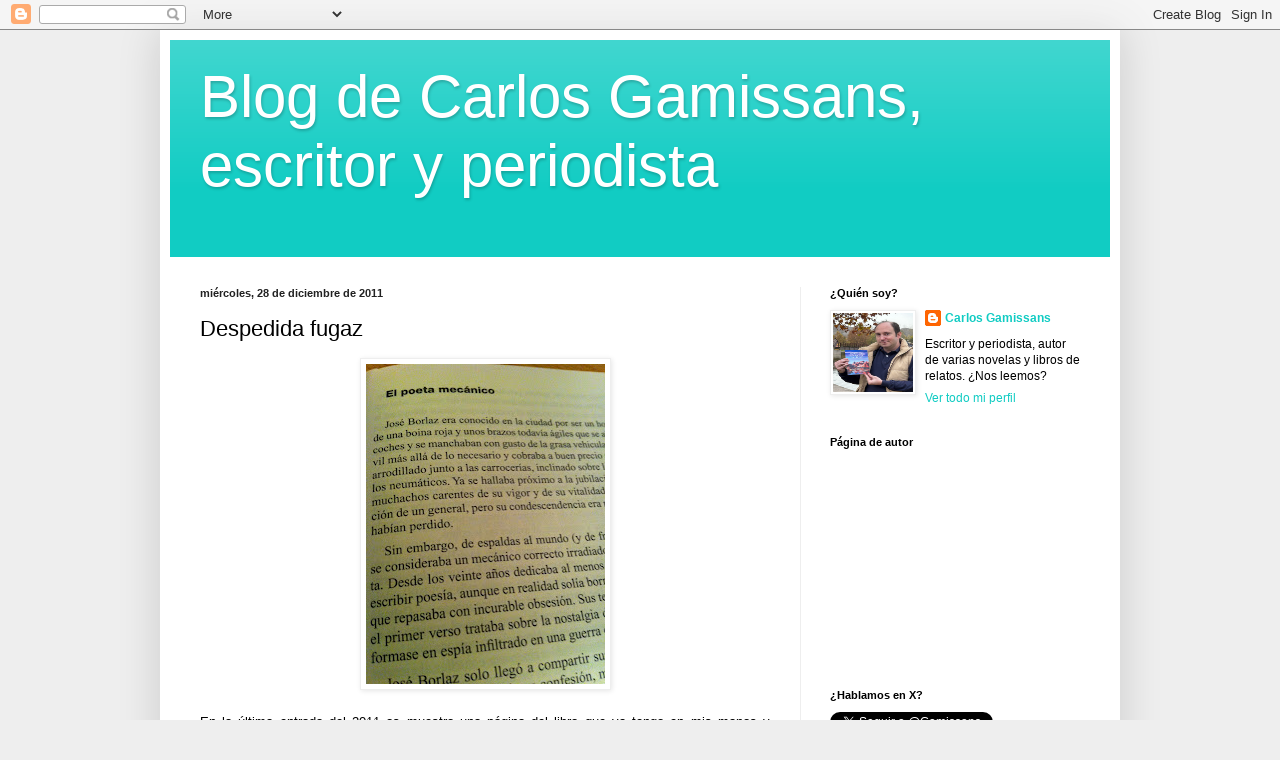

--- FILE ---
content_type: text/html; charset=UTF-8
request_url: http://cgamissans.blogspot.com/2011/12/despedida-fugaz.html
body_size: 22793
content:
<!DOCTYPE html>
<html class='v2' dir='ltr' lang='es'>
<head>
<link href='https://www.blogger.com/static/v1/widgets/335934321-css_bundle_v2.css' rel='stylesheet' type='text/css'/>
<meta content='width=1100' name='viewport'/>
<meta content='text/html; charset=UTF-8' http-equiv='Content-Type'/>
<meta content='blogger' name='generator'/>
<link href='http://cgamissans.blogspot.com/favicon.ico' rel='icon' type='image/x-icon'/>
<link href='http://cgamissans.blogspot.com/2011/12/despedida-fugaz.html' rel='canonical'/>
<link rel="alternate" type="application/atom+xml" title="Blog de Carlos Gamissans, escritor y periodista - Atom" href="http://cgamissans.blogspot.com/feeds/posts/default" />
<link rel="alternate" type="application/rss+xml" title="Blog de Carlos Gamissans, escritor y periodista - RSS" href="http://cgamissans.blogspot.com/feeds/posts/default?alt=rss" />
<link rel="service.post" type="application/atom+xml" title="Blog de Carlos Gamissans, escritor y periodista - Atom" href="https://www.blogger.com/feeds/6699883085239108749/posts/default" />

<link rel="alternate" type="application/atom+xml" title="Blog de Carlos Gamissans, escritor y periodista - Atom" href="http://cgamissans.blogspot.com/feeds/6162081267642482303/comments/default" />
<!--Can't find substitution for tag [blog.ieCssRetrofitLinks]-->
<link href='https://blogger.googleusercontent.com/img/b/R29vZ2xl/AVvXsEjUoO6El9TSDGL81kWogomcF1AxnXEafWaWzcS16HoldT8wL1Vyd_kx3gvRjJQbjkuoleNRdueSIB7mD13MBq5V45oQSIK1VhxqytF8_2R52QkmzUh_4DfZH9WcckKosStwo16m2f7-_X15/s320/017.JPG' rel='image_src'/>
<meta content='http://cgamissans.blogspot.com/2011/12/despedida-fugaz.html' property='og:url'/>
<meta content='Despedida fugaz' property='og:title'/>
<meta content='' property='og:description'/>
<meta content='https://blogger.googleusercontent.com/img/b/R29vZ2xl/AVvXsEjUoO6El9TSDGL81kWogomcF1AxnXEafWaWzcS16HoldT8wL1Vyd_kx3gvRjJQbjkuoleNRdueSIB7mD13MBq5V45oQSIK1VhxqytF8_2R52QkmzUh_4DfZH9WcckKosStwo16m2f7-_X15/w1200-h630-p-k-no-nu/017.JPG' property='og:image'/>
<title>Blog de Carlos Gamissans, escritor y periodista: Despedida fugaz</title>
<style id='page-skin-1' type='text/css'><!--
/*
-----------------------------------------------
Blogger Template Style
Name:     Simple
Designer: Blogger
URL:      www.blogger.com
----------------------------------------------- */
/* Content
----------------------------------------------- */
body {
font: normal normal 12px Arial, Tahoma, Helvetica, FreeSans, sans-serif;
color: #000000;
background: #eeeeee none repeat scroll top left;
padding: 0 40px 40px 40px;
}
html body .region-inner {
min-width: 0;
max-width: 100%;
width: auto;
}
h2 {
font-size: 22px;
}
a:link {
text-decoration:none;
color: #11ccc3;
}
a:visited {
text-decoration:none;
color: #888888;
}
a:hover {
text-decoration:underline;
color: #00e6ff;
}
.body-fauxcolumn-outer .fauxcolumn-inner {
background: transparent none repeat scroll top left;
_background-image: none;
}
.body-fauxcolumn-outer .cap-top {
position: absolute;
z-index: 1;
height: 400px;
width: 100%;
}
.body-fauxcolumn-outer .cap-top .cap-left {
width: 100%;
background: transparent none repeat-x scroll top left;
_background-image: none;
}
.content-outer {
-moz-box-shadow: 0 0 40px rgba(0, 0, 0, .15);
-webkit-box-shadow: 0 0 5px rgba(0, 0, 0, .15);
-goog-ms-box-shadow: 0 0 10px #333333;
box-shadow: 0 0 40px rgba(0, 0, 0, .15);
margin-bottom: 1px;
}
.content-inner {
padding: 10px 10px;
}
.content-inner {
background-color: #ffffff;
}
/* Header
----------------------------------------------- */
.header-outer {
background: #11ccc3 url(//www.blogblog.com/1kt/simple/gradients_light.png) repeat-x scroll 0 -400px;
_background-image: none;
}
.Header h1 {
font: normal normal 60px Arial, Tahoma, Helvetica, FreeSans, sans-serif;
color: #ffffff;
text-shadow: 1px 2px 3px rgba(0, 0, 0, .2);
}
.Header h1 a {
color: #ffffff;
}
.Header .description {
font-size: 140%;
color: #ffffff;
}
.header-inner .Header .titlewrapper {
padding: 22px 30px;
}
.header-inner .Header .descriptionwrapper {
padding: 0 30px;
}
/* Tabs
----------------------------------------------- */
.tabs-inner .section:first-child {
border-top: 0 solid #eeeeee;
}
.tabs-inner .section:first-child ul {
margin-top: -0;
border-top: 0 solid #eeeeee;
border-left: 0 solid #eeeeee;
border-right: 0 solid #eeeeee;
}
.tabs-inner .widget ul {
background: #f5f5f5 url(https://resources.blogblog.com/blogblog/data/1kt/simple/gradients_light.png) repeat-x scroll 0 -800px;
_background-image: none;
border-bottom: 1px solid #eeeeee;
margin-top: 0;
margin-left: -30px;
margin-right: -30px;
}
.tabs-inner .widget li a {
display: inline-block;
padding: .6em 1em;
font: normal normal 14px Arial, Tahoma, Helvetica, FreeSans, sans-serif;
color: #999999;
border-left: 1px solid #ffffff;
border-right: 1px solid #eeeeee;
}
.tabs-inner .widget li:first-child a {
border-left: none;
}
.tabs-inner .widget li.selected a, .tabs-inner .widget li a:hover {
color: #000000;
background-color: #eeeeee;
text-decoration: none;
}
/* Columns
----------------------------------------------- */
.main-outer {
border-top: 0 solid #eeeeee;
}
.fauxcolumn-left-outer .fauxcolumn-inner {
border-right: 1px solid #eeeeee;
}
.fauxcolumn-right-outer .fauxcolumn-inner {
border-left: 1px solid #eeeeee;
}
/* Headings
----------------------------------------------- */
div.widget > h2,
div.widget h2.title {
margin: 0 0 1em 0;
font: normal bold 11px Arial, Tahoma, Helvetica, FreeSans, sans-serif;
color: #000000;
}
/* Widgets
----------------------------------------------- */
.widget .zippy {
color: #999999;
text-shadow: 2px 2px 1px rgba(0, 0, 0, .1);
}
.widget .popular-posts ul {
list-style: none;
}
/* Posts
----------------------------------------------- */
h2.date-header {
font: normal bold 11px Arial, Tahoma, Helvetica, FreeSans, sans-serif;
}
.date-header span {
background-color: transparent;
color: #222222;
padding: inherit;
letter-spacing: inherit;
margin: inherit;
}
.main-inner {
padding-top: 30px;
padding-bottom: 30px;
}
.main-inner .column-center-inner {
padding: 0 15px;
}
.main-inner .column-center-inner .section {
margin: 0 15px;
}
.post {
margin: 0 0 25px 0;
}
h3.post-title, .comments h4 {
font: normal normal 22px Arial, Tahoma, Helvetica, FreeSans, sans-serif;
margin: .75em 0 0;
}
.post-body {
font-size: 110%;
line-height: 1.4;
position: relative;
}
.post-body img, .post-body .tr-caption-container, .Profile img, .Image img,
.BlogList .item-thumbnail img {
padding: 2px;
background: #ffffff;
border: 1px solid #eeeeee;
-moz-box-shadow: 1px 1px 5px rgba(0, 0, 0, .1);
-webkit-box-shadow: 1px 1px 5px rgba(0, 0, 0, .1);
box-shadow: 1px 1px 5px rgba(0, 0, 0, .1);
}
.post-body img, .post-body .tr-caption-container {
padding: 5px;
}
.post-body .tr-caption-container {
color: #222222;
}
.post-body .tr-caption-container img {
padding: 0;
background: transparent;
border: none;
-moz-box-shadow: 0 0 0 rgba(0, 0, 0, .1);
-webkit-box-shadow: 0 0 0 rgba(0, 0, 0, .1);
box-shadow: 0 0 0 rgba(0, 0, 0, .1);
}
.post-header {
margin: 0 0 1.5em;
line-height: 1.6;
font-size: 90%;
}
.post-footer {
margin: 20px -2px 0;
padding: 5px 10px;
color: #666666;
background-color: #f9f9f9;
border-bottom: 1px solid #eeeeee;
line-height: 1.6;
font-size: 90%;
}
#comments .comment-author {
padding-top: 1.5em;
border-top: 1px solid #eeeeee;
background-position: 0 1.5em;
}
#comments .comment-author:first-child {
padding-top: 0;
border-top: none;
}
.avatar-image-container {
margin: .2em 0 0;
}
#comments .avatar-image-container img {
border: 1px solid #eeeeee;
}
/* Comments
----------------------------------------------- */
.comments .comments-content .icon.blog-author {
background-repeat: no-repeat;
background-image: url([data-uri]);
}
.comments .comments-content .loadmore a {
border-top: 1px solid #999999;
border-bottom: 1px solid #999999;
}
.comments .comment-thread.inline-thread {
background-color: #f9f9f9;
}
.comments .continue {
border-top: 2px solid #999999;
}
/* Accents
---------------------------------------------- */
.section-columns td.columns-cell {
border-left: 1px solid #eeeeee;
}
.blog-pager {
background: transparent none no-repeat scroll top center;
}
.blog-pager-older-link, .home-link,
.blog-pager-newer-link {
background-color: #ffffff;
padding: 5px;
}
.footer-outer {
border-top: 0 dashed #bbbbbb;
}
/* Mobile
----------------------------------------------- */
body.mobile  {
background-size: auto;
}
.mobile .body-fauxcolumn-outer {
background: transparent none repeat scroll top left;
}
.mobile .body-fauxcolumn-outer .cap-top {
background-size: 100% auto;
}
.mobile .content-outer {
-webkit-box-shadow: 0 0 3px rgba(0, 0, 0, .15);
box-shadow: 0 0 3px rgba(0, 0, 0, .15);
}
.mobile .tabs-inner .widget ul {
margin-left: 0;
margin-right: 0;
}
.mobile .post {
margin: 0;
}
.mobile .main-inner .column-center-inner .section {
margin: 0;
}
.mobile .date-header span {
padding: 0.1em 10px;
margin: 0 -10px;
}
.mobile h3.post-title {
margin: 0;
}
.mobile .blog-pager {
background: transparent none no-repeat scroll top center;
}
.mobile .footer-outer {
border-top: none;
}
.mobile .main-inner, .mobile .footer-inner {
background-color: #ffffff;
}
.mobile-index-contents {
color: #000000;
}
.mobile-link-button {
background-color: #11ccc3;
}
.mobile-link-button a:link, .mobile-link-button a:visited {
color: #ffffff;
}
.mobile .tabs-inner .section:first-child {
border-top: none;
}
.mobile .tabs-inner .PageList .widget-content {
background-color: #eeeeee;
color: #000000;
border-top: 1px solid #eeeeee;
border-bottom: 1px solid #eeeeee;
}
.mobile .tabs-inner .PageList .widget-content .pagelist-arrow {
border-left: 1px solid #eeeeee;
}

--></style>
<style id='template-skin-1' type='text/css'><!--
body {
min-width: 960px;
}
.content-outer, .content-fauxcolumn-outer, .region-inner {
min-width: 960px;
max-width: 960px;
_width: 960px;
}
.main-inner .columns {
padding-left: 0;
padding-right: 310px;
}
.main-inner .fauxcolumn-center-outer {
left: 0;
right: 310px;
/* IE6 does not respect left and right together */
_width: expression(this.parentNode.offsetWidth -
parseInt("0") -
parseInt("310px") + 'px');
}
.main-inner .fauxcolumn-left-outer {
width: 0;
}
.main-inner .fauxcolumn-right-outer {
width: 310px;
}
.main-inner .column-left-outer {
width: 0;
right: 100%;
margin-left: -0;
}
.main-inner .column-right-outer {
width: 310px;
margin-right: -310px;
}
#layout {
min-width: 0;
}
#layout .content-outer {
min-width: 0;
width: 800px;
}
#layout .region-inner {
min-width: 0;
width: auto;
}
body#layout div.add_widget {
padding: 8px;
}
body#layout div.add_widget a {
margin-left: 32px;
}
--></style>
<script type='text/javascript'>
        (function(i,s,o,g,r,a,m){i['GoogleAnalyticsObject']=r;i[r]=i[r]||function(){
        (i[r].q=i[r].q||[]).push(arguments)},i[r].l=1*new Date();a=s.createElement(o),
        m=s.getElementsByTagName(o)[0];a.async=1;a.src=g;m.parentNode.insertBefore(a,m)
        })(window,document,'script','https://www.google-analytics.com/analytics.js','ga');
        ga('create', 'UA-25361213-1', 'auto', 'blogger');
        ga('blogger.send', 'pageview');
      </script>
<link href='https://www.blogger.com/dyn-css/authorization.css?targetBlogID=6699883085239108749&amp;zx=56413052-87c0-49be-89a7-fab64c98532d' media='none' onload='if(media!=&#39;all&#39;)media=&#39;all&#39;' rel='stylesheet'/><noscript><link href='https://www.blogger.com/dyn-css/authorization.css?targetBlogID=6699883085239108749&amp;zx=56413052-87c0-49be-89a7-fab64c98532d' rel='stylesheet'/></noscript>
<meta name='google-adsense-platform-account' content='ca-host-pub-1556223355139109'/>
<meta name='google-adsense-platform-domain' content='blogspot.com'/>

</head>
<body class='loading variant-bold'>
<div class='navbar section' id='navbar' name='Barra de navegación'><div class='widget Navbar' data-version='1' id='Navbar1'><script type="text/javascript">
    function setAttributeOnload(object, attribute, val) {
      if(window.addEventListener) {
        window.addEventListener('load',
          function(){ object[attribute] = val; }, false);
      } else {
        window.attachEvent('onload', function(){ object[attribute] = val; });
      }
    }
  </script>
<div id="navbar-iframe-container"></div>
<script type="text/javascript" src="https://apis.google.com/js/platform.js"></script>
<script type="text/javascript">
      gapi.load("gapi.iframes:gapi.iframes.style.bubble", function() {
        if (gapi.iframes && gapi.iframes.getContext) {
          gapi.iframes.getContext().openChild({
              url: 'https://www.blogger.com/navbar/6699883085239108749?po\x3d6162081267642482303\x26origin\x3dhttp://cgamissans.blogspot.com',
              where: document.getElementById("navbar-iframe-container"),
              id: "navbar-iframe"
          });
        }
      });
    </script><script type="text/javascript">
(function() {
var script = document.createElement('script');
script.type = 'text/javascript';
script.src = '//pagead2.googlesyndication.com/pagead/js/google_top_exp.js';
var head = document.getElementsByTagName('head')[0];
if (head) {
head.appendChild(script);
}})();
</script>
</div></div>
<div class='body-fauxcolumns'>
<div class='fauxcolumn-outer body-fauxcolumn-outer'>
<div class='cap-top'>
<div class='cap-left'></div>
<div class='cap-right'></div>
</div>
<div class='fauxborder-left'>
<div class='fauxborder-right'></div>
<div class='fauxcolumn-inner'>
</div>
</div>
<div class='cap-bottom'>
<div class='cap-left'></div>
<div class='cap-right'></div>
</div>
</div>
</div>
<div class='content'>
<div class='content-fauxcolumns'>
<div class='fauxcolumn-outer content-fauxcolumn-outer'>
<div class='cap-top'>
<div class='cap-left'></div>
<div class='cap-right'></div>
</div>
<div class='fauxborder-left'>
<div class='fauxborder-right'></div>
<div class='fauxcolumn-inner'>
</div>
</div>
<div class='cap-bottom'>
<div class='cap-left'></div>
<div class='cap-right'></div>
</div>
</div>
</div>
<div class='content-outer'>
<div class='content-cap-top cap-top'>
<div class='cap-left'></div>
<div class='cap-right'></div>
</div>
<div class='fauxborder-left content-fauxborder-left'>
<div class='fauxborder-right content-fauxborder-right'></div>
<div class='content-inner'>
<header>
<div class='header-outer'>
<div class='header-cap-top cap-top'>
<div class='cap-left'></div>
<div class='cap-right'></div>
</div>
<div class='fauxborder-left header-fauxborder-left'>
<div class='fauxborder-right header-fauxborder-right'></div>
<div class='region-inner header-inner'>
<div class='header section' id='header' name='Cabecera'><div class='widget Header' data-version='1' id='Header1'>
<div id='header-inner'>
<div class='titlewrapper'>
<h1 class='title'>
<a href='http://cgamissans.blogspot.com/'>
Blog de Carlos Gamissans, escritor y periodista
</a>
</h1>
</div>
<div class='descriptionwrapper'>
<p class='description'><span>
</span></p>
</div>
</div>
</div></div>
</div>
</div>
<div class='header-cap-bottom cap-bottom'>
<div class='cap-left'></div>
<div class='cap-right'></div>
</div>
</div>
</header>
<div class='tabs-outer'>
<div class='tabs-cap-top cap-top'>
<div class='cap-left'></div>
<div class='cap-right'></div>
</div>
<div class='fauxborder-left tabs-fauxborder-left'>
<div class='fauxborder-right tabs-fauxborder-right'></div>
<div class='region-inner tabs-inner'>
<div class='tabs no-items section' id='crosscol' name='Multicolumnas'></div>
<div class='tabs no-items section' id='crosscol-overflow' name='Cross-Column 2'></div>
</div>
</div>
<div class='tabs-cap-bottom cap-bottom'>
<div class='cap-left'></div>
<div class='cap-right'></div>
</div>
</div>
<div class='main-outer'>
<div class='main-cap-top cap-top'>
<div class='cap-left'></div>
<div class='cap-right'></div>
</div>
<div class='fauxborder-left main-fauxborder-left'>
<div class='fauxborder-right main-fauxborder-right'></div>
<div class='region-inner main-inner'>
<div class='columns fauxcolumns'>
<div class='fauxcolumn-outer fauxcolumn-center-outer'>
<div class='cap-top'>
<div class='cap-left'></div>
<div class='cap-right'></div>
</div>
<div class='fauxborder-left'>
<div class='fauxborder-right'></div>
<div class='fauxcolumn-inner'>
</div>
</div>
<div class='cap-bottom'>
<div class='cap-left'></div>
<div class='cap-right'></div>
</div>
</div>
<div class='fauxcolumn-outer fauxcolumn-left-outer'>
<div class='cap-top'>
<div class='cap-left'></div>
<div class='cap-right'></div>
</div>
<div class='fauxborder-left'>
<div class='fauxborder-right'></div>
<div class='fauxcolumn-inner'>
</div>
</div>
<div class='cap-bottom'>
<div class='cap-left'></div>
<div class='cap-right'></div>
</div>
</div>
<div class='fauxcolumn-outer fauxcolumn-right-outer'>
<div class='cap-top'>
<div class='cap-left'></div>
<div class='cap-right'></div>
</div>
<div class='fauxborder-left'>
<div class='fauxborder-right'></div>
<div class='fauxcolumn-inner'>
</div>
</div>
<div class='cap-bottom'>
<div class='cap-left'></div>
<div class='cap-right'></div>
</div>
</div>
<!-- corrects IE6 width calculation -->
<div class='columns-inner'>
<div class='column-center-outer'>
<div class='column-center-inner'>
<div class='main section' id='main' name='Principal'><div class='widget Blog' data-version='1' id='Blog1'>
<div class='blog-posts hfeed'>

          <div class="date-outer">
        
<h2 class='date-header'><span>miércoles, 28 de diciembre de 2011</span></h2>

          <div class="date-posts">
        
<div class='post-outer'>
<div class='post hentry uncustomized-post-template' itemprop='blogPost' itemscope='itemscope' itemtype='http://schema.org/BlogPosting'>
<meta content='https://blogger.googleusercontent.com/img/b/R29vZ2xl/AVvXsEjUoO6El9TSDGL81kWogomcF1AxnXEafWaWzcS16HoldT8wL1Vyd_kx3gvRjJQbjkuoleNRdueSIB7mD13MBq5V45oQSIK1VhxqytF8_2R52QkmzUh_4DfZH9WcckKosStwo16m2f7-_X15/s320/017.JPG' itemprop='image_url'/>
<meta content='6699883085239108749' itemprop='blogId'/>
<meta content='6162081267642482303' itemprop='postId'/>
<a name='6162081267642482303'></a>
<h3 class='post-title entry-title' itemprop='name'>
Despedida fugaz
</h3>
<div class='post-header'>
<div class='post-header-line-1'></div>
</div>
<div class='post-body entry-content' id='post-body-6162081267642482303' itemprop='description articleBody'>
<div class="separator" style="clear: both; text-align: center;"><a href="https://blogger.googleusercontent.com/img/b/R29vZ2xl/AVvXsEjUoO6El9TSDGL81kWogomcF1AxnXEafWaWzcS16HoldT8wL1Vyd_kx3gvRjJQbjkuoleNRdueSIB7mD13MBq5V45oQSIK1VhxqytF8_2R52QkmzUh_4DfZH9WcckKosStwo16m2f7-_X15/s1600/017.JPG" imageanchor="1" style="margin-left: 1em; margin-right: 1em;"><img border="0" height="320" src="https://blogger.googleusercontent.com/img/b/R29vZ2xl/AVvXsEjUoO6El9TSDGL81kWogomcF1AxnXEafWaWzcS16HoldT8wL1Vyd_kx3gvRjJQbjkuoleNRdueSIB7mD13MBq5V45oQSIK1VhxqytF8_2R52QkmzUh_4DfZH9WcckKosStwo16m2f7-_X15/s320/017.JPG" width="239" /></a></div><br />
<div class="MsoNormal" style="margin: 0cm 0cm 0pt; text-align: justify;"><span style="mso-bidi-font-weight: bold; mso-fareast-font-family: &quot;Adobe Fan Heiti Std B&quot;;">En la última entrada del 2011 os muestro una página&nbsp;del libro que ya tengo en mis manos y publico el primer relato que aparece en él. Aunque a muchos os lo regalaré, os recuerdo que estará disponible a partir de enero en El Corte Inglés de Zaragoza y en la página web del Instituto Aragonés de la Juventud.<o:p></o:p></span></div><br />
<div class="MsoNormal" style="margin: 0cm 0cm 0pt; text-align: justify;"><span style="mso-bidi-font-weight: bold; mso-fareast-font-family: &quot;Adobe Fan Heiti Std B&quot;;">Os agradezco el tiempo que habéis dedicado a leerme y a comentar mis textos; espero que el año 2012 sea mejor que el que termina en todos los sentidos. Yo prometo seguir escribiendo con mayor entusiasmo si cabe. Ya he revisado la mayor parte de mi novela y confío en que esté lista dentro de pocos meses. Seguiremos compartiendo literatura en este y otros espacios de la red, pues&nbsp;la fuerza&nbsp;de las letras sobrepasa cualquier tipo de frontera. <o:p></o:p></span></div><br />
<br />
<div class="MsoNormal" style="margin: 0cm 0cm 0pt; text-align: justify;"><span style="mso-bidi-font-weight: bold; mso-fareast-font-family: &quot;Adobe Fan Heiti Std B&quot;;">&#161;Feliz año a todos!<span style="mso-spacerun: yes;">&nbsp;&nbsp;&nbsp; </span><o:p></o:p></span></div><br />
<br />
<div class="MsoNormal" style="margin: 0cm 0cm 0pt; text-align: justify;"><b><span style="mso-fareast-font-family: &quot;Adobe Fan Heiti Std B&quot;;">Un examen muy revelador <o:p></o:p></span></b></div><br />
<div class="MsoNormal" style="margin: 0cm 0cm 0pt; text-align: justify;"><br />
</div><br />
<div class="MsoNormal" style="margin: 0cm 0cm 0pt; text-align: justify;"><span style="mso-bidi-font-weight: bold; mso-fareast-font-family: &quot;Adobe Fan Heiti Std B&quot;;">Faltaban apenas unos minutos. Otra vez tendría que enfrentarse al examen cuya reválida no se acababa ni se aliviaba nunca. Intuía que las oportunidades para aprobar no eran inﬁnitas, pero también que no se podía conocer cuántas le restaban. Lo único evidente era que, año tras año, iba quedándose más solo. Algunos de sus amigos (los menos) ya habían superado la prueba en sus años de instituto, otros lo lograron durante su periplo universitario o de formación superior y los más rezagados lo consiguieron con posterioridad a sus estudios. <o:p></o:p></span></div><br />
<div class="MsoNormal" style="margin: 0cm 0cm 0pt; text-align: justify;"><span style="mso-bidi-font-weight: bold; mso-fareast-font-family: &quot;Adobe Fan Heiti Std B&quot;;">Entró en la Sala del Examen guiado por unas ﬂechas dibujadas en el suelo. En aquella ocasión se encontraba en un parvulario. Aunque siempre tenía el mismo aspecto, la Sala del Examen nunca se hallaba en el mismo sitio. Su ubicación no se conocía hasta unas horas antes de la prueba. Cómo se trasladaba de un lugar a otro, no se sabía: formaba parte del misticismo de la evaluación. <o:p></o:p></span></div><br />
<div class="MsoNormal" style="margin: 0cm 0cm 0pt; text-align: justify;"><span style="mso-bidi-font-weight: bold; mso-fareast-font-family: &quot;Adobe Fan Heiti Std B&quot;;">La Sala del Examen era un espacio cerrado de paredes blancas, lisas, con carteles marrones que ponían &#8220;prohibido tocar&#8221;. Sin embargo, el techo de la estancia era rojo carmesí, con dibujos negros de geometría absurda; ﬁguras cuadradas coronadas por un triángulo o rectángulos que se iban cerrando sobre sí mismos hasta replegarse en un círculo. El suelo asomaba color carne, como una piscina inocente. <o:p></o:p></span></div><br />
<div class="MsoNormal" style="margin: 0cm 0cm 0pt; text-align: justify;"><span style="mso-bidi-font-weight: bold; mso-fareast-font-family: &quot;Adobe Fan Heiti Std B&quot;;">Debía afrontar la prueba en solitario. El silencio que se respiraba era inaguantable, como si todo el ruido de la ciudad se hubiese disipado, y todas las voces, los coches e incluso el aire se hubieran detenido para observarle. Suspiró y empezó a avanzar con precaución hacia el folio que habían dejado sobre una mesa añil, sin silla que la acompañase, en el centro de la sala. Antes de coger el papel trató de serenarse. Aquello no podía resultar tan difícil, si lo analizaba bien. La pregunta del examen siempre se repetía y, además, las respuestas correctas eran inﬁnitas. &#191;Cómo demonios no podía hallar siquiera una contestación salvadora? <o:p></o:p></span></div><br />
<div class="MsoNormal" style="margin: 0cm 0cm 0pt; text-align: justify;"><span style="mso-bidi-font-weight: bold; mso-fareast-font-family: &quot;Adobe Fan Heiti Std B&quot;;">Suspiró de nuevo, sacó un bolígrafo del bolsillo del pantalón con los dedos temblorosos y agarró el papel. El folio amarillento, mal reciclado, tenía un tacto áspero y un tuﬁllo a sudor. Quizá esa misma hoja se había empleado antes para otros muchos examinados que no lograron responder. Él mismo empezó a sudar y el bolígrafo se le escapó de entre los dedos. Sin recuperarlo leyó la pregunta, escrita con tinta roja: &#191;Qué quieres hacer con tu vida? Dejó el folio en la mesa con la suavidad de la derrota. Una vez más, no tenía respuesta.<span style="mso-spacerun: yes;">&nbsp;&nbsp;&nbsp;&nbsp;&nbsp; </span><o:p></o:p></span></div>
<div style='clear: both;'></div>
</div>
<div class='post-footer'>
<div class='post-footer-line post-footer-line-1'>
<span class='post-author vcard'>
Publicado por
<span class='fn' itemprop='author' itemscope='itemscope' itemtype='http://schema.org/Person'>
<meta content='https://www.blogger.com/profile/15404629013371352499' itemprop='url'/>
<a class='g-profile' href='https://www.blogger.com/profile/15404629013371352499' rel='author' title='author profile'>
<span itemprop='name'>Carlos Gamissans</span>
</a>
</span>
</span>
<span class='post-timestamp'>
en
<meta content='http://cgamissans.blogspot.com/2011/12/despedida-fugaz.html' itemprop='url'/>
<a class='timestamp-link' href='http://cgamissans.blogspot.com/2011/12/despedida-fugaz.html' rel='bookmark' title='permanent link'><abbr class='published' itemprop='datePublished' title='2011-12-28T22:17:00+01:00'>22:17</abbr></a>
</span>
<span class='post-comment-link'>
</span>
<span class='post-icons'>
<span class='item-action'>
<a href='https://www.blogger.com/email-post/6699883085239108749/6162081267642482303' title='Enviar entrada por correo electrónico'>
<img alt='' class='icon-action' height='13' src='https://resources.blogblog.com/img/icon18_email.gif' width='18'/>
</a>
</span>
<span class='item-control blog-admin pid-1295702621'>
<a href='https://www.blogger.com/post-edit.g?blogID=6699883085239108749&postID=6162081267642482303&from=pencil' title='Editar entrada'>
<img alt='' class='icon-action' height='18' src='https://resources.blogblog.com/img/icon18_edit_allbkg.gif' width='18'/>
</a>
</span>
</span>
<div class='post-share-buttons goog-inline-block'>
<a class='goog-inline-block share-button sb-email' href='https://www.blogger.com/share-post.g?blogID=6699883085239108749&postID=6162081267642482303&target=email' target='_blank' title='Enviar por correo electrónico'><span class='share-button-link-text'>Enviar por correo electrónico</span></a><a class='goog-inline-block share-button sb-blog' href='https://www.blogger.com/share-post.g?blogID=6699883085239108749&postID=6162081267642482303&target=blog' onclick='window.open(this.href, "_blank", "height=270,width=475"); return false;' target='_blank' title='Escribe un blog'><span class='share-button-link-text'>Escribe un blog</span></a><a class='goog-inline-block share-button sb-twitter' href='https://www.blogger.com/share-post.g?blogID=6699883085239108749&postID=6162081267642482303&target=twitter' target='_blank' title='Compartir en X'><span class='share-button-link-text'>Compartir en X</span></a><a class='goog-inline-block share-button sb-facebook' href='https://www.blogger.com/share-post.g?blogID=6699883085239108749&postID=6162081267642482303&target=facebook' onclick='window.open(this.href, "_blank", "height=430,width=640"); return false;' target='_blank' title='Compartir con Facebook'><span class='share-button-link-text'>Compartir con Facebook</span></a><a class='goog-inline-block share-button sb-pinterest' href='https://www.blogger.com/share-post.g?blogID=6699883085239108749&postID=6162081267642482303&target=pinterest' target='_blank' title='Compartir en Pinterest'><span class='share-button-link-text'>Compartir en Pinterest</span></a>
</div>
</div>
<div class='post-footer-line post-footer-line-2'>
<span class='post-labels'>
</span>
</div>
<div class='post-footer-line post-footer-line-3'>
<span class='post-location'>
</span>
</div>
</div>
</div>
<div class='comments' id='comments'>
<a name='comments'></a>
<h4>22 comentarios:</h4>
<div class='comments-content'>
<script async='async' src='' type='text/javascript'></script>
<script type='text/javascript'>
    (function() {
      var items = null;
      var msgs = null;
      var config = {};

// <![CDATA[
      var cursor = null;
      if (items && items.length > 0) {
        cursor = parseInt(items[items.length - 1].timestamp) + 1;
      }

      var bodyFromEntry = function(entry) {
        var text = (entry &&
                    ((entry.content && entry.content.$t) ||
                     (entry.summary && entry.summary.$t))) ||
            '';
        if (entry && entry.gd$extendedProperty) {
          for (var k in entry.gd$extendedProperty) {
            if (entry.gd$extendedProperty[k].name == 'blogger.contentRemoved') {
              return '<span class="deleted-comment">' + text + '</span>';
            }
          }
        }
        return text;
      }

      var parse = function(data) {
        cursor = null;
        var comments = [];
        if (data && data.feed && data.feed.entry) {
          for (var i = 0, entry; entry = data.feed.entry[i]; i++) {
            var comment = {};
            // comment ID, parsed out of the original id format
            var id = /blog-(\d+).post-(\d+)/.exec(entry.id.$t);
            comment.id = id ? id[2] : null;
            comment.body = bodyFromEntry(entry);
            comment.timestamp = Date.parse(entry.published.$t) + '';
            if (entry.author && entry.author.constructor === Array) {
              var auth = entry.author[0];
              if (auth) {
                comment.author = {
                  name: (auth.name ? auth.name.$t : undefined),
                  profileUrl: (auth.uri ? auth.uri.$t : undefined),
                  avatarUrl: (auth.gd$image ? auth.gd$image.src : undefined)
                };
              }
            }
            if (entry.link) {
              if (entry.link[2]) {
                comment.link = comment.permalink = entry.link[2].href;
              }
              if (entry.link[3]) {
                var pid = /.*comments\/default\/(\d+)\?.*/.exec(entry.link[3].href);
                if (pid && pid[1]) {
                  comment.parentId = pid[1];
                }
              }
            }
            comment.deleteclass = 'item-control blog-admin';
            if (entry.gd$extendedProperty) {
              for (var k in entry.gd$extendedProperty) {
                if (entry.gd$extendedProperty[k].name == 'blogger.itemClass') {
                  comment.deleteclass += ' ' + entry.gd$extendedProperty[k].value;
                } else if (entry.gd$extendedProperty[k].name == 'blogger.displayTime') {
                  comment.displayTime = entry.gd$extendedProperty[k].value;
                }
              }
            }
            comments.push(comment);
          }
        }
        return comments;
      };

      var paginator = function(callback) {
        if (hasMore()) {
          var url = config.feed + '?alt=json&v=2&orderby=published&reverse=false&max-results=50';
          if (cursor) {
            url += '&published-min=' + new Date(cursor).toISOString();
          }
          window.bloggercomments = function(data) {
            var parsed = parse(data);
            cursor = parsed.length < 50 ? null
                : parseInt(parsed[parsed.length - 1].timestamp) + 1
            callback(parsed);
            window.bloggercomments = null;
          }
          url += '&callback=bloggercomments';
          var script = document.createElement('script');
          script.type = 'text/javascript';
          script.src = url;
          document.getElementsByTagName('head')[0].appendChild(script);
        }
      };
      var hasMore = function() {
        return !!cursor;
      };
      var getMeta = function(key, comment) {
        if ('iswriter' == key) {
          var matches = !!comment.author
              && comment.author.name == config.authorName
              && comment.author.profileUrl == config.authorUrl;
          return matches ? 'true' : '';
        } else if ('deletelink' == key) {
          return config.baseUri + '/comment/delete/'
               + config.blogId + '/' + comment.id;
        } else if ('deleteclass' == key) {
          return comment.deleteclass;
        }
        return '';
      };

      var replybox = null;
      var replyUrlParts = null;
      var replyParent = undefined;

      var onReply = function(commentId, domId) {
        if (replybox == null) {
          // lazily cache replybox, and adjust to suit this style:
          replybox = document.getElementById('comment-editor');
          if (replybox != null) {
            replybox.height = '250px';
            replybox.style.display = 'block';
            replyUrlParts = replybox.src.split('#');
          }
        }
        if (replybox && (commentId !== replyParent)) {
          replybox.src = '';
          document.getElementById(domId).insertBefore(replybox, null);
          replybox.src = replyUrlParts[0]
              + (commentId ? '&parentID=' + commentId : '')
              + '#' + replyUrlParts[1];
          replyParent = commentId;
        }
      };

      var hash = (window.location.hash || '#').substring(1);
      var startThread, targetComment;
      if (/^comment-form_/.test(hash)) {
        startThread = hash.substring('comment-form_'.length);
      } else if (/^c[0-9]+$/.test(hash)) {
        targetComment = hash.substring(1);
      }

      // Configure commenting API:
      var configJso = {
        'maxDepth': config.maxThreadDepth
      };
      var provider = {
        'id': config.postId,
        'data': items,
        'loadNext': paginator,
        'hasMore': hasMore,
        'getMeta': getMeta,
        'onReply': onReply,
        'rendered': true,
        'initComment': targetComment,
        'initReplyThread': startThread,
        'config': configJso,
        'messages': msgs
      };

      var render = function() {
        if (window.goog && window.goog.comments) {
          var holder = document.getElementById('comment-holder');
          window.goog.comments.render(holder, provider);
        }
      };

      // render now, or queue to render when library loads:
      if (window.goog && window.goog.comments) {
        render();
      } else {
        window.goog = window.goog || {};
        window.goog.comments = window.goog.comments || {};
        window.goog.comments.loadQueue = window.goog.comments.loadQueue || [];
        window.goog.comments.loadQueue.push(render);
      }
    })();
// ]]>
  </script>
<div id='comment-holder'>
<div class="comment-thread toplevel-thread"><ol id="top-ra"><li class="comment" id="c127034634366560469"><div class="avatar-image-container"><img src="//4.bp.blogspot.com/-cFD-rpn4Sco/Zm95Nv0Uz6I/AAAAAAAAGWs/Z9YuGkGEXJAQ7Lw19lJkaozYtjPYzm3DACK4BGAYYCw/s35/Cara%252520Sonriente%252520Cartoon%252520300x300.jpg" alt=""/></div><div class="comment-block"><div class="comment-header"><cite class="user"><a href="https://www.blogger.com/profile/01514583715959357346" rel="nofollow">Sergio Cossa</a></cite><span class="icon user "></span><span class="datetime secondary-text"><a rel="nofollow" href="http://cgamissans.blogspot.com/2011/12/despedida-fugaz.html?showComment=1325108068967#c127034634366560469">28 de diciembre de 2011 a las 22:34</a></span></div><p class="comment-content">Buen relato, Carlos :)<br>Serán muchos los que dejen la hoja en blanco...<br>&#161;Que tengas un feliz año!</p><span class="comment-actions secondary-text"><a class="comment-reply" target="_self" data-comment-id="127034634366560469">Responder</a><span class="item-control blog-admin blog-admin pid-1956492478"><a target="_self" href="https://www.blogger.com/comment/delete/6699883085239108749/127034634366560469">Eliminar</a></span></span></div><div class="comment-replies"><div id="c127034634366560469-rt" class="comment-thread inline-thread hidden"><span class="thread-toggle thread-expanded"><span class="thread-arrow"></span><span class="thread-count"><a target="_self">Respuestas</a></span></span><ol id="c127034634366560469-ra" class="thread-chrome thread-expanded"><div></div><div id="c127034634366560469-continue" class="continue"><a class="comment-reply" target="_self" data-comment-id="127034634366560469">Responder</a></div></ol></div></div><div class="comment-replybox-single" id="c127034634366560469-ce"></div></li><li class="comment" id="c1633524354920712265"><div class="avatar-image-container"><img src="//blogger.googleusercontent.com/img/b/R29vZ2xl/AVvXsEiBUtnsfyJ-btcyj1gyv6PkoPyTw6PK1TnoiwJ3mvqrGvvgRibgBKOXYkpjb1qW50AD1xmtTZmBC4xhrRkLy7mCvJsnTpBHkq-kwT7_Ayf9OBDByPxHhywgAjkYBtqmDcW40FyU6XTJIMoonlpDyBLi2lLY9ZT5aHHYYrGsCfhn9_nIVg/s45/IMG_2289%20rec.png" alt=""/></div><div class="comment-block"><div class="comment-header"><cite class="user"><a href="https://www.blogger.com/profile/15404629013371352499" rel="nofollow">Carlos Gamissans</a></cite><span class="icon user blog-author"></span><span class="datetime secondary-text"><a rel="nofollow" href="http://cgamissans.blogspot.com/2011/12/despedida-fugaz.html?showComment=1325108383887#c1633524354920712265">28 de diciembre de 2011 a las 22:39</a></span></div><p class="comment-content">Este es el relato que abre el libro, con la idea de introducir al lector en el viaje literario que le propongo. Me alegro de que fuera de tu agrado. &#161;Feliz año para ti también, Sergio!</p><span class="comment-actions secondary-text"><a class="comment-reply" target="_self" data-comment-id="1633524354920712265">Responder</a><span class="item-control blog-admin blog-admin pid-1295702621"><a target="_self" href="https://www.blogger.com/comment/delete/6699883085239108749/1633524354920712265">Eliminar</a></span></span></div><div class="comment-replies"><div id="c1633524354920712265-rt" class="comment-thread inline-thread hidden"><span class="thread-toggle thread-expanded"><span class="thread-arrow"></span><span class="thread-count"><a target="_self">Respuestas</a></span></span><ol id="c1633524354920712265-ra" class="thread-chrome thread-expanded"><div></div><div id="c1633524354920712265-continue" class="continue"><a class="comment-reply" target="_self" data-comment-id="1633524354920712265">Responder</a></div></ol></div></div><div class="comment-replybox-single" id="c1633524354920712265-ce"></div></li><li class="comment" id="c4156690513388879717"><div class="avatar-image-container"><img src="//blogger.googleusercontent.com/img/b/R29vZ2xl/AVvXsEhNClJ5CIpAy_Hovbj3utbbicMxX7iWye95GYuHPEDNAMeX2-AAGaqFVPJV7bew5deemMsqEufnwNPwvGPON3QxV6lMYCYVZbslA6gOUGrQn9SK6LXBOLOQqfwM21OFcQ/s45-c/071.JPG" alt=""/></div><div class="comment-block"><div class="comment-header"><cite class="user"><a href="https://www.blogger.com/profile/09034679203103390706" rel="nofollow">fus</a></cite><span class="icon user "></span><span class="datetime secondary-text"><a rel="nofollow" href="http://cgamissans.blogspot.com/2011/12/despedida-fugaz.html?showComment=1325108483019#c4156690513388879717">28 de diciembre de 2011 a las 22:41</a></span></div><p class="comment-content">Un buen relato con un sorprendente final.<br><br>un fuerte saludo<br><br><br>fus</p><span class="comment-actions secondary-text"><a class="comment-reply" target="_self" data-comment-id="4156690513388879717">Responder</a><span class="item-control blog-admin blog-admin pid-1255922623"><a target="_self" href="https://www.blogger.com/comment/delete/6699883085239108749/4156690513388879717">Eliminar</a></span></span></div><div class="comment-replies"><div id="c4156690513388879717-rt" class="comment-thread inline-thread hidden"><span class="thread-toggle thread-expanded"><span class="thread-arrow"></span><span class="thread-count"><a target="_self">Respuestas</a></span></span><ol id="c4156690513388879717-ra" class="thread-chrome thread-expanded"><div></div><div id="c4156690513388879717-continue" class="continue"><a class="comment-reply" target="_self" data-comment-id="4156690513388879717">Responder</a></div></ol></div></div><div class="comment-replybox-single" id="c4156690513388879717-ce"></div></li><li class="comment" id="c2265778105449472992"><div class="avatar-image-container"><img src="//blogger.googleusercontent.com/img/b/R29vZ2xl/AVvXsEhOJwrAo0SbGICdJMI-TgNX3k_btx7fLuSQFXAXTFbYHD_LptolT1OP5X8FdyN9XzS3HZbBVS_N064yo7FpJxaM6PEDnMCDA08W7ztrIZFC7a2qMmN-qNTkvWboU6xcRzc/s45-c/bot%25C3%25B3n.jpg" alt=""/></div><div class="comment-block"><div class="comment-header"><cite class="user"><a href="https://www.blogger.com/profile/16639526804832916753" rel="nofollow">mientrasleo</a></cite><span class="icon user "></span><span class="datetime secondary-text"><a rel="nofollow" href="http://cgamissans.blogspot.com/2011/12/despedida-fugaz.html?showComment=1325110040614#c2265778105449472992">28 de diciembre de 2011 a las 23:07</a></span></div><p class="comment-content">Me alegro mucho Carlos, es una gran forma de terminar el año. <br>Estoy terminando de leer el libro  ya, es ágil.<br>Un beso</p><span class="comment-actions secondary-text"><a class="comment-reply" target="_self" data-comment-id="2265778105449472992">Responder</a><span class="item-control blog-admin blog-admin pid-1949104829"><a target="_self" href="https://www.blogger.com/comment/delete/6699883085239108749/2265778105449472992">Eliminar</a></span></span></div><div class="comment-replies"><div id="c2265778105449472992-rt" class="comment-thread inline-thread hidden"><span class="thread-toggle thread-expanded"><span class="thread-arrow"></span><span class="thread-count"><a target="_self">Respuestas</a></span></span><ol id="c2265778105449472992-ra" class="thread-chrome thread-expanded"><div></div><div id="c2265778105449472992-continue" class="continue"><a class="comment-reply" target="_self" data-comment-id="2265778105449472992">Responder</a></div></ol></div></div><div class="comment-replybox-single" id="c2265778105449472992-ce"></div></li><li class="comment" id="c724029532779672931"><div class="avatar-image-container"><img src="//blogger.googleusercontent.com/img/b/R29vZ2xl/AVvXsEiBUtnsfyJ-btcyj1gyv6PkoPyTw6PK1TnoiwJ3mvqrGvvgRibgBKOXYkpjb1qW50AD1xmtTZmBC4xhrRkLy7mCvJsnTpBHkq-kwT7_Ayf9OBDByPxHhywgAjkYBtqmDcW40FyU6XTJIMoonlpDyBLi2lLY9ZT5aHHYYrGsCfhn9_nIVg/s45/IMG_2289%20rec.png" alt=""/></div><div class="comment-block"><div class="comment-header"><cite class="user"><a href="https://www.blogger.com/profile/15404629013371352499" rel="nofollow">Carlos Gamissans</a></cite><span class="icon user blog-author"></span><span class="datetime secondary-text"><a rel="nofollow" href="http://cgamissans.blogspot.com/2011/12/despedida-fugaz.html?showComment=1325110349736#c724029532779672931">28 de diciembre de 2011 a las 23:12</a></span></div><p class="comment-content">Desde luego que sí, pensé que me costaría más tiempo publicar mi primer libro. Espero tu opinión con mucho interés. <br><br>Besos</p><span class="comment-actions secondary-text"><a class="comment-reply" target="_self" data-comment-id="724029532779672931">Responder</a><span class="item-control blog-admin blog-admin pid-1295702621"><a target="_self" href="https://www.blogger.com/comment/delete/6699883085239108749/724029532779672931">Eliminar</a></span></span></div><div class="comment-replies"><div id="c724029532779672931-rt" class="comment-thread inline-thread hidden"><span class="thread-toggle thread-expanded"><span class="thread-arrow"></span><span class="thread-count"><a target="_self">Respuestas</a></span></span><ol id="c724029532779672931-ra" class="thread-chrome thread-expanded"><div></div><div id="c724029532779672931-continue" class="continue"><a class="comment-reply" target="_self" data-comment-id="724029532779672931">Responder</a></div></ol></div></div><div class="comment-replybox-single" id="c724029532779672931-ce"></div></li><li class="comment" id="c8439539453138390748"><div class="avatar-image-container"><img src="//blogger.googleusercontent.com/img/b/R29vZ2xl/AVvXsEhIrUct9SatXmruTrc2KTgzlDxj9VU7kEC5IuW4NQdPxNkeYtTPYjPwOcCm6BM398C99PPllFhK-YivYgzYCUX62kYcXeuwxFR75XNBZI5h-45jKijMHDz3H0cZqwL_kg/s45-c/362.jpg" alt=""/></div><div class="comment-block"><div class="comment-header"><cite class="user"><a href="https://www.blogger.com/profile/14553533987216601049" rel="nofollow">Julio Benavente Caballero</a></cite><span class="icon user "></span><span class="datetime secondary-text"><a rel="nofollow" href="http://cgamissans.blogspot.com/2011/12/despedida-fugaz.html?showComment=1325110824212#c8439539453138390748">28 de diciembre de 2011 a las 23:20</a></span></div><p class="comment-content">Felicidades por tu libro, y suerte.<br>Me gusta el relato. Me quedo por aquí, con tu permiso.<br>Feliz año. Un saludo.</p><span class="comment-actions secondary-text"><a class="comment-reply" target="_self" data-comment-id="8439539453138390748">Responder</a><span class="item-control blog-admin blog-admin pid-2050597847"><a target="_self" href="https://www.blogger.com/comment/delete/6699883085239108749/8439539453138390748">Eliminar</a></span></span></div><div class="comment-replies"><div id="c8439539453138390748-rt" class="comment-thread inline-thread hidden"><span class="thread-toggle thread-expanded"><span class="thread-arrow"></span><span class="thread-count"><a target="_self">Respuestas</a></span></span><ol id="c8439539453138390748-ra" class="thread-chrome thread-expanded"><div></div><div id="c8439539453138390748-continue" class="continue"><a class="comment-reply" target="_self" data-comment-id="8439539453138390748">Responder</a></div></ol></div></div><div class="comment-replybox-single" id="c8439539453138390748-ce"></div></li><li class="comment" id="c6006568617589536767"><div class="avatar-image-container"><img src="//blogger.googleusercontent.com/img/b/R29vZ2xl/AVvXsEiBUtnsfyJ-btcyj1gyv6PkoPyTw6PK1TnoiwJ3mvqrGvvgRibgBKOXYkpjb1qW50AD1xmtTZmBC4xhrRkLy7mCvJsnTpBHkq-kwT7_Ayf9OBDByPxHhywgAjkYBtqmDcW40FyU6XTJIMoonlpDyBLi2lLY9ZT5aHHYYrGsCfhn9_nIVg/s45/IMG_2289%20rec.png" alt=""/></div><div class="comment-block"><div class="comment-header"><cite class="user"><a href="https://www.blogger.com/profile/15404629013371352499" rel="nofollow">Carlos Gamissans</a></cite><span class="icon user blog-author"></span><span class="datetime secondary-text"><a rel="nofollow" href="http://cgamissans.blogspot.com/2011/12/despedida-fugaz.html?showComment=1325111331855#c6006568617589536767">28 de diciembre de 2011 a las 23:28</a></span></div><p class="comment-content">Muchas gracias, Julio, y sé más que bienvenido al blog. Un cordial saludo y los mejores deseos para el año entrante.</p><span class="comment-actions secondary-text"><a class="comment-reply" target="_self" data-comment-id="6006568617589536767">Responder</a><span class="item-control blog-admin blog-admin pid-1295702621"><a target="_self" href="https://www.blogger.com/comment/delete/6699883085239108749/6006568617589536767">Eliminar</a></span></span></div><div class="comment-replies"><div id="c6006568617589536767-rt" class="comment-thread inline-thread hidden"><span class="thread-toggle thread-expanded"><span class="thread-arrow"></span><span class="thread-count"><a target="_self">Respuestas</a></span></span><ol id="c6006568617589536767-ra" class="thread-chrome thread-expanded"><div></div><div id="c6006568617589536767-continue" class="continue"><a class="comment-reply" target="_self" data-comment-id="6006568617589536767">Responder</a></div></ol></div></div><div class="comment-replybox-single" id="c6006568617589536767-ce"></div></li><li class="comment" id="c2913197749788650927"><div class="avatar-image-container"><img src="//blogger.googleusercontent.com/img/b/R29vZ2xl/AVvXsEhLGVFnArKlClvtcNb5DqdZSdDm4egUEH8ZhUw8vZLK7yjj2ldjr53UK53eFT9DxmIXwHxjmkHBWHhjC3fOGJ462Jf353brnwxeUT262kSMUu6SdFCXr8o-rmE8nNqHdi4/s45-c/%25E2%2580%25AA%252B34+627+47+11+89%25E2%2580%25AC+20160217_200550.jpg" alt=""/></div><div class="comment-block"><div class="comment-header"><cite class="user"><a href="https://www.blogger.com/profile/14502879981058379692" rel="nofollow">Laura Caro Pardo</a></cite><span class="icon user "></span><span class="datetime secondary-text"><a rel="nofollow" href="http://cgamissans.blogspot.com/2011/12/despedida-fugaz.html?showComment=1325111458734#c2913197749788650927">28 de diciembre de 2011 a las 23:30</a></span></div><p class="comment-content">Muchas felicidades, Carlos.<br>Que tengas un buen año 2012, lleno de proyectos y salud para luchar por ellos.<br>Un abrazo.</p><span class="comment-actions secondary-text"><a class="comment-reply" target="_self" data-comment-id="2913197749788650927">Responder</a><span class="item-control blog-admin blog-admin pid-1496242809"><a target="_self" href="https://www.blogger.com/comment/delete/6699883085239108749/2913197749788650927">Eliminar</a></span></span></div><div class="comment-replies"><div id="c2913197749788650927-rt" class="comment-thread inline-thread hidden"><span class="thread-toggle thread-expanded"><span class="thread-arrow"></span><span class="thread-count"><a target="_self">Respuestas</a></span></span><ol id="c2913197749788650927-ra" class="thread-chrome thread-expanded"><div></div><div id="c2913197749788650927-continue" class="continue"><a class="comment-reply" target="_self" data-comment-id="2913197749788650927">Responder</a></div></ol></div></div><div class="comment-replybox-single" id="c2913197749788650927-ce"></div></li><li class="comment" id="c7675652132353572196"><div class="avatar-image-container"><img src="//resources.blogblog.com/img/blank.gif" alt=""/></div><div class="comment-block"><div class="comment-header"><cite class="user">Inés E.R</cite><span class="icon user "></span><span class="datetime secondary-text"><a rel="nofollow" href="http://cgamissans.blogspot.com/2011/12/despedida-fugaz.html?showComment=1325111750785#c7675652132353572196">28 de diciembre de 2011 a las 23:35</a></span></div><p class="comment-content">Me encanta este relato, como casi todos los que he leído tuyos!!<br>Sigue así por tí y por la gente que confía en la destreza del amplio vivir de tus letras!!!<br>un abrazo y te deseo un feliz 2012 lleno de éxitos e ilusiones por cumplir, pero sobretodo mucha salud!!</p><span class="comment-actions secondary-text"><a class="comment-reply" target="_self" data-comment-id="7675652132353572196">Responder</a><span class="item-control blog-admin blog-admin pid-2103065541"><a target="_self" href="https://www.blogger.com/comment/delete/6699883085239108749/7675652132353572196">Eliminar</a></span></span></div><div class="comment-replies"><div id="c7675652132353572196-rt" class="comment-thread inline-thread hidden"><span class="thread-toggle thread-expanded"><span class="thread-arrow"></span><span class="thread-count"><a target="_self">Respuestas</a></span></span><ol id="c7675652132353572196-ra" class="thread-chrome thread-expanded"><div></div><div id="c7675652132353572196-continue" class="continue"><a class="comment-reply" target="_self" data-comment-id="7675652132353572196">Responder</a></div></ol></div></div><div class="comment-replybox-single" id="c7675652132353572196-ce"></div></li><li class="comment" id="c3281181342468301496"><div class="avatar-image-container"><img src="//blogger.googleusercontent.com/img/b/R29vZ2xl/AVvXsEiBUtnsfyJ-btcyj1gyv6PkoPyTw6PK1TnoiwJ3mvqrGvvgRibgBKOXYkpjb1qW50AD1xmtTZmBC4xhrRkLy7mCvJsnTpBHkq-kwT7_Ayf9OBDByPxHhywgAjkYBtqmDcW40FyU6XTJIMoonlpDyBLi2lLY9ZT5aHHYYrGsCfhn9_nIVg/s45/IMG_2289%20rec.png" alt=""/></div><div class="comment-block"><div class="comment-header"><cite class="user"><a href="https://www.blogger.com/profile/15404629013371352499" rel="nofollow">Carlos Gamissans</a></cite><span class="icon user blog-author"></span><span class="datetime secondary-text"><a rel="nofollow" href="http://cgamissans.blogspot.com/2011/12/despedida-fugaz.html?showComment=1325112100686#c3281181342468301496">28 de diciembre de 2011 a las 23:41</a></span></div><p class="comment-content">Muchas gracias a las dos, lo mismo os deseo a vosotras. Bueno es que recordéis la importancia de la salud, más ahora que me encuentro un poco resfriado jeje.<br><br>&#161;Abrazos!</p><span class="comment-actions secondary-text"><a class="comment-reply" target="_self" data-comment-id="3281181342468301496">Responder</a><span class="item-control blog-admin blog-admin pid-1295702621"><a target="_self" href="https://www.blogger.com/comment/delete/6699883085239108749/3281181342468301496">Eliminar</a></span></span></div><div class="comment-replies"><div id="c3281181342468301496-rt" class="comment-thread inline-thread hidden"><span class="thread-toggle thread-expanded"><span class="thread-arrow"></span><span class="thread-count"><a target="_self">Respuestas</a></span></span><ol id="c3281181342468301496-ra" class="thread-chrome thread-expanded"><div></div><div id="c3281181342468301496-continue" class="continue"><a class="comment-reply" target="_self" data-comment-id="3281181342468301496">Responder</a></div></ol></div></div><div class="comment-replybox-single" id="c3281181342468301496-ce"></div></li><li class="comment" id="c5571283544600055967"><div class="avatar-image-container"><img src="//www.blogger.com/img/blogger_logo_round_35.png" alt=""/></div><div class="comment-block"><div class="comment-header"><cite class="user"><a href="https://www.blogger.com/profile/17032253449776649452" rel="nofollow">CristinaZeta</a></cite><span class="icon user "></span><span class="datetime secondary-text"><a rel="nofollow" href="http://cgamissans.blogspot.com/2011/12/despedida-fugaz.html?showComment=1325113975783#c5571283544600055967">29 de diciembre de 2011 a las 0:12</a></span></div><p class="comment-content">quizás en 2o12 sepamos responder...<br><br>good work, boy! ;)<br>feliz fin de año =)<br><br>xox</p><span class="comment-actions secondary-text"><a class="comment-reply" target="_self" data-comment-id="5571283544600055967">Responder</a><span class="item-control blog-admin blog-admin pid-723687722"><a target="_self" href="https://www.blogger.com/comment/delete/6699883085239108749/5571283544600055967">Eliminar</a></span></span></div><div class="comment-replies"><div id="c5571283544600055967-rt" class="comment-thread inline-thread hidden"><span class="thread-toggle thread-expanded"><span class="thread-arrow"></span><span class="thread-count"><a target="_self">Respuestas</a></span></span><ol id="c5571283544600055967-ra" class="thread-chrome thread-expanded"><div></div><div id="c5571283544600055967-continue" class="continue"><a class="comment-reply" target="_self" data-comment-id="5571283544600055967">Responder</a></div></ol></div></div><div class="comment-replybox-single" id="c5571283544600055967-ce"></div></li><li class="comment" id="c2307689387257034686"><div class="avatar-image-container"><img src="//blogger.googleusercontent.com/img/b/R29vZ2xl/AVvXsEhI_soduNKP_N0VnxbSSsCcRL_KHRNrGr7STO3WD6C59Ct-wtzQ2OL_8Y1EJnQZBBEWCJp5pDtjBMiiqI56W81zUU9ER-w71wN4dT2oC_AFMtpYMYEyVmzrzga5_Oo8eQ/s45-c/FLOR.jpg" alt=""/></div><div class="comment-block"><div class="comment-header"><cite class="user"><a href="https://www.blogger.com/profile/17993518896936066938" rel="nofollow">Isamonalisa</a></cite><span class="icon user "></span><span class="datetime secondary-text"><a rel="nofollow" href="http://cgamissans.blogspot.com/2011/12/despedida-fugaz.html?showComment=1325158261372#c2307689387257034686">29 de diciembre de 2011 a las 12:31</a></span></div><p class="comment-content">Muy interesante! Buena pregunta para acabar el relato, Mucha suerte con el libro!<br><br>Besos!</p><span class="comment-actions secondary-text"><a class="comment-reply" target="_self" data-comment-id="2307689387257034686">Responder</a><span class="item-control blog-admin blog-admin pid-670148086"><a target="_self" href="https://www.blogger.com/comment/delete/6699883085239108749/2307689387257034686">Eliminar</a></span></span></div><div class="comment-replies"><div id="c2307689387257034686-rt" class="comment-thread inline-thread hidden"><span class="thread-toggle thread-expanded"><span class="thread-arrow"></span><span class="thread-count"><a target="_self">Respuestas</a></span></span><ol id="c2307689387257034686-ra" class="thread-chrome thread-expanded"><div></div><div id="c2307689387257034686-continue" class="continue"><a class="comment-reply" target="_self" data-comment-id="2307689387257034686">Responder</a></div></ol></div></div><div class="comment-replybox-single" id="c2307689387257034686-ce"></div></li><li class="comment" id="c6475108880481620655"><div class="avatar-image-container"><img src="//4.bp.blogspot.com/_ZuPy3YSqwJM/S9yue5Y2lyI/AAAAAAAAABU/V2JSfmfgLZ0/S45-s35/Fotograf%25C3%25ADa%2B4.JPG" alt=""/></div><div class="comment-block"><div class="comment-header"><cite class="user"><a href="https://www.blogger.com/profile/10738333394981533036" rel="nofollow">Blanca Langa</a></cite><span class="icon user "></span><span class="datetime secondary-text"><a rel="nofollow" href="http://cgamissans.blogspot.com/2011/12/despedida-fugaz.html?showComment=1325158741045#c6475108880481620655">29 de diciembre de 2011 a las 12:39</a></span></div><p class="comment-content">Un buen relato, como todos los que escribes, Carlos. Te deseo un feliz Año Nuevo.<br>  Un abrazo.</p><span class="comment-actions secondary-text"><a class="comment-reply" target="_self" data-comment-id="6475108880481620655">Responder</a><span class="item-control blog-admin blog-admin pid-1352670504"><a target="_self" href="https://www.blogger.com/comment/delete/6699883085239108749/6475108880481620655">Eliminar</a></span></span></div><div class="comment-replies"><div id="c6475108880481620655-rt" class="comment-thread inline-thread hidden"><span class="thread-toggle thread-expanded"><span class="thread-arrow"></span><span class="thread-count"><a target="_self">Respuestas</a></span></span><ol id="c6475108880481620655-ra" class="thread-chrome thread-expanded"><div></div><div id="c6475108880481620655-continue" class="continue"><a class="comment-reply" target="_self" data-comment-id="6475108880481620655">Responder</a></div></ol></div></div><div class="comment-replybox-single" id="c6475108880481620655-ce"></div></li><li class="comment" id="c7064769453530085149"><div class="avatar-image-container"><img src="//www.blogger.com/img/blogger_logo_round_35.png" alt=""/></div><div class="comment-block"><div class="comment-header"><cite class="user"><a href="https://www.blogger.com/profile/10223308289564953761" rel="nofollow">Unknown</a></cite><span class="icon user "></span><span class="datetime secondary-text"><a rel="nofollow" href="http://cgamissans.blogspot.com/2011/12/despedida-fugaz.html?showComment=1325171899439#c7064769453530085149">29 de diciembre de 2011 a las 16:18</a></span></div><p class="comment-content">Un buen relato Carlos, te sigo. Me gusta tu estilo. Talvez podamos intercambiar experiencias. Siendo tan joven tienes cualidades, que bueno. Felicadades<br>Alberto Acosta Brito<br>http://albertoacostabrito.galeon.com</p><span class="comment-actions secondary-text"><a class="comment-reply" target="_self" data-comment-id="7064769453530085149">Responder</a><span class="item-control blog-admin blog-admin pid-361387762"><a target="_self" href="https://www.blogger.com/comment/delete/6699883085239108749/7064769453530085149">Eliminar</a></span></span></div><div class="comment-replies"><div id="c7064769453530085149-rt" class="comment-thread inline-thread hidden"><span class="thread-toggle thread-expanded"><span class="thread-arrow"></span><span class="thread-count"><a target="_self">Respuestas</a></span></span><ol id="c7064769453530085149-ra" class="thread-chrome thread-expanded"><div></div><div id="c7064769453530085149-continue" class="continue"><a class="comment-reply" target="_self" data-comment-id="7064769453530085149">Responder</a></div></ol></div></div><div class="comment-replybox-single" id="c7064769453530085149-ce"></div></li><li class="comment" id="c3948357539873837270"><div class="avatar-image-container"><img src="//blogger.googleusercontent.com/img/b/R29vZ2xl/AVvXsEicUPugf2iO628yI5uLCiDV4XKPy9K7BLLzk0XEKEfSzeCZKbihKKOnAYhs5GD92mNOfxlEtIyi4AuiXgcQjAdlQN9dZKDO9bEWBHfqkZCdylLvgwepNxTRxUL95jTGTw/s45-c/foto+agata.jpeg" alt=""/></div><div class="comment-block"><div class="comment-header"><cite class="user"><a href="https://www.blogger.com/profile/15709831136360986919" rel="nofollow">GarlaKat</a></cite><span class="icon user "></span><span class="datetime secondary-text"><a rel="nofollow" href="http://cgamissans.blogspot.com/2011/12/despedida-fugaz.html?showComment=1325186187020#c3948357539873837270">29 de diciembre de 2011 a las 20:16</a></span></div><p class="comment-content">Nuevamente felicitaciones por el libro, me llevo el link al facebook para compartirlo. Buen relato, salvo por escribir que es lo único que respondería con certeza absoluta, estaría como nuestro amigo repitiendo la prueba eternamente. Un fuerte abrazo y que el año entrante este colmado de éxitos y lectores para tu libro.</p><span class="comment-actions secondary-text"><a class="comment-reply" target="_self" data-comment-id="3948357539873837270">Responder</a><span class="item-control blog-admin blog-admin pid-1743859953"><a target="_self" href="https://www.blogger.com/comment/delete/6699883085239108749/3948357539873837270">Eliminar</a></span></span></div><div class="comment-replies"><div id="c3948357539873837270-rt" class="comment-thread inline-thread hidden"><span class="thread-toggle thread-expanded"><span class="thread-arrow"></span><span class="thread-count"><a target="_self">Respuestas</a></span></span><ol id="c3948357539873837270-ra" class="thread-chrome thread-expanded"><div></div><div id="c3948357539873837270-continue" class="continue"><a class="comment-reply" target="_self" data-comment-id="3948357539873837270">Responder</a></div></ol></div></div><div class="comment-replybox-single" id="c3948357539873837270-ce"></div></li><li class="comment" id="c1179948599256896834"><div class="avatar-image-container"><img src="//blogger.googleusercontent.com/img/b/R29vZ2xl/AVvXsEiBUtnsfyJ-btcyj1gyv6PkoPyTw6PK1TnoiwJ3mvqrGvvgRibgBKOXYkpjb1qW50AD1xmtTZmBC4xhrRkLy7mCvJsnTpBHkq-kwT7_Ayf9OBDByPxHhywgAjkYBtqmDcW40FyU6XTJIMoonlpDyBLi2lLY9ZT5aHHYYrGsCfhn9_nIVg/s45/IMG_2289%20rec.png" alt=""/></div><div class="comment-block"><div class="comment-header"><cite class="user"><a href="https://www.blogger.com/profile/15404629013371352499" rel="nofollow">Carlos Gamissans</a></cite><span class="icon user blog-author"></span><span class="datetime secondary-text"><a rel="nofollow" href="http://cgamissans.blogspot.com/2011/12/despedida-fugaz.html?showComment=1325194331954#c1179948599256896834">29 de diciembre de 2011 a las 22:32</a></span></div><p class="comment-content">Gracias a todos por vuestros comentarios y buenos deseos para el 2012. Espero que sigamos leyéndonos por mucho tiempo y que la crisis sea un acicate para la creatividad. <br><br>Abrazos</p><span class="comment-actions secondary-text"><a class="comment-reply" target="_self" data-comment-id="1179948599256896834">Responder</a><span class="item-control blog-admin blog-admin pid-1295702621"><a target="_self" href="https://www.blogger.com/comment/delete/6699883085239108749/1179948599256896834">Eliminar</a></span></span></div><div class="comment-replies"><div id="c1179948599256896834-rt" class="comment-thread inline-thread hidden"><span class="thread-toggle thread-expanded"><span class="thread-arrow"></span><span class="thread-count"><a target="_self">Respuestas</a></span></span><ol id="c1179948599256896834-ra" class="thread-chrome thread-expanded"><div></div><div id="c1179948599256896834-continue" class="continue"><a class="comment-reply" target="_self" data-comment-id="1179948599256896834">Responder</a></div></ol></div></div><div class="comment-replybox-single" id="c1179948599256896834-ce"></div></li><li class="comment" id="c4216894671949744198"><div class="avatar-image-container"><img src="//resources.blogblog.com/img/blank.gif" alt=""/></div><div class="comment-block"><div class="comment-header"><cite class="user">Anónimo</cite><span class="icon user "></span><span class="datetime secondary-text"><a rel="nofollow" href="http://cgamissans.blogspot.com/2011/12/despedida-fugaz.html?showComment=1325237487130#c4216894671949744198">30 de diciembre de 2011 a las 10:31</a></span></div><p class="comment-content">Muy buen relato. Por suerte, creo que habría superado ese examen.<br><br>Un saludo<br><br>Andrómaca.</p><span class="comment-actions secondary-text"><a class="comment-reply" target="_self" data-comment-id="4216894671949744198">Responder</a><span class="item-control blog-admin blog-admin pid-2103065541"><a target="_self" href="https://www.blogger.com/comment/delete/6699883085239108749/4216894671949744198">Eliminar</a></span></span></div><div class="comment-replies"><div id="c4216894671949744198-rt" class="comment-thread inline-thread hidden"><span class="thread-toggle thread-expanded"><span class="thread-arrow"></span><span class="thread-count"><a target="_self">Respuestas</a></span></span><ol id="c4216894671949744198-ra" class="thread-chrome thread-expanded"><div></div><div id="c4216894671949744198-continue" class="continue"><a class="comment-reply" target="_self" data-comment-id="4216894671949744198">Responder</a></div></ol></div></div><div class="comment-replybox-single" id="c4216894671949744198-ce"></div></li><li class="comment" id="c1097346540162359874"><div class="avatar-image-container"><img src="//blogger.googleusercontent.com/img/b/R29vZ2xl/AVvXsEg_pdZ52hpiaN9UWmFl0yTL6om8IVAJJS5P1eoUIroCBEnIMRm0c3Cksf0TOd-YHlrShwI9EQiCOsk3g0MMb-XRULxsNrxG56o8Oaz1r4e44PuyypjmsrMFe9edEWQWkRs/s45-c/Foto.jpg" alt=""/></div><div class="comment-block"><div class="comment-header"><cite class="user"><a href="https://www.blogger.com/profile/18186069712275973226" rel="nofollow">Francisco Palacios</a></cite><span class="icon user "></span><span class="datetime secondary-text"><a rel="nofollow" href="http://cgamissans.blogspot.com/2011/12/despedida-fugaz.html?showComment=1325339107102#c1097346540162359874">31 de diciembre de 2011 a las 14:45</a></span></div><p class="comment-content">&#161;Tío, por fín! Supongo que la sensación que te habrá embargado cuando has palpado tu libro debe ser indescriptible. &#161;Enhórabuena!<br>Me ha gustado mucho el relato.<br>&#161;Feliz 2012, amigo Carlos!<br><br>Un abrazo.<br><br>Francisco</p><span class="comment-actions secondary-text"><a class="comment-reply" target="_self" data-comment-id="1097346540162359874">Responder</a><span class="item-control blog-admin blog-admin pid-132606970"><a target="_self" href="https://www.blogger.com/comment/delete/6699883085239108749/1097346540162359874">Eliminar</a></span></span></div><div class="comment-replies"><div id="c1097346540162359874-rt" class="comment-thread inline-thread hidden"><span class="thread-toggle thread-expanded"><span class="thread-arrow"></span><span class="thread-count"><a target="_self">Respuestas</a></span></span><ol id="c1097346540162359874-ra" class="thread-chrome thread-expanded"><div></div><div id="c1097346540162359874-continue" class="continue"><a class="comment-reply" target="_self" data-comment-id="1097346540162359874">Responder</a></div></ol></div></div><div class="comment-replybox-single" id="c1097346540162359874-ce"></div></li><li class="comment" id="c4695848889039016524"><div class="avatar-image-container"><img src="//1.bp.blogspot.com/-ovZFicfCAtM/ZO4u9IhgnvI/AAAAAAAABuI/oynMXGQAng83SBMViuF00o2jpBU-vTMFgCK4BGAYYCw/s35/Jorge_Reina%252520Sof%2525C3%2525ADa.jpg" alt=""/></div><div class="comment-block"><div class="comment-header"><cite class="user"><a href="https://www.blogger.com/profile/09757031595333426381" rel="nofollow">Bocanegra</a></cite><span class="icon user "></span><span class="datetime secondary-text"><a rel="nofollow" href="http://cgamissans.blogspot.com/2011/12/despedida-fugaz.html?showComment=1325345601119#c4695848889039016524">31 de diciembre de 2011 a las 16:33</a></span></div><p class="comment-content">Estimado Carlos, tu relato kafkiano me ha hecho pensar hasta que punto las institucionalidad se ha metido en los poros de la vida.<br><br>Un abrazo y, desde luego, que tengas un fructífero año 2012.<br><br>Hasta pronto</p><span class="comment-actions secondary-text"><a class="comment-reply" target="_self" data-comment-id="4695848889039016524">Responder</a><span class="item-control blog-admin blog-admin pid-400630421"><a target="_self" href="https://www.blogger.com/comment/delete/6699883085239108749/4695848889039016524">Eliminar</a></span></span></div><div class="comment-replies"><div id="c4695848889039016524-rt" class="comment-thread inline-thread hidden"><span class="thread-toggle thread-expanded"><span class="thread-arrow"></span><span class="thread-count"><a target="_self">Respuestas</a></span></span><ol id="c4695848889039016524-ra" class="thread-chrome thread-expanded"><div></div><div id="c4695848889039016524-continue" class="continue"><a class="comment-reply" target="_self" data-comment-id="4695848889039016524">Responder</a></div></ol></div></div><div class="comment-replybox-single" id="c4695848889039016524-ce"></div></li><li class="comment" id="c1760353519059282181"><div class="avatar-image-container"><img src="//blogger.googleusercontent.com/img/b/R29vZ2xl/AVvXsEiBUtnsfyJ-btcyj1gyv6PkoPyTw6PK1TnoiwJ3mvqrGvvgRibgBKOXYkpjb1qW50AD1xmtTZmBC4xhrRkLy7mCvJsnTpBHkq-kwT7_Ayf9OBDByPxHhywgAjkYBtqmDcW40FyU6XTJIMoonlpDyBLi2lLY9ZT5aHHYYrGsCfhn9_nIVg/s45/IMG_2289%20rec.png" alt=""/></div><div class="comment-block"><div class="comment-header"><cite class="user"><a href="https://www.blogger.com/profile/15404629013371352499" rel="nofollow">Carlos Gamissans</a></cite><span class="icon user blog-author"></span><span class="datetime secondary-text"><a rel="nofollow" href="http://cgamissans.blogspot.com/2011/12/despedida-fugaz.html?showComment=1325350314827#c1760353519059282181">31 de diciembre de 2011 a las 17:51</a></span></div><p class="comment-content">Gracias a Andrómaca, a Francisco y a Bocanegra. No os falta talento para escribir y sois buenos lectores, así que valoro vuestros comentarios  especialmente. Podéis considerar este blog como vuestra casa (sé que no protege mucho del frío por las noches, pero algo es algo). <br><br>&#161;Feliz 2012 a todos!</p><span class="comment-actions secondary-text"><a class="comment-reply" target="_self" data-comment-id="1760353519059282181">Responder</a><span class="item-control blog-admin blog-admin pid-1295702621"><a target="_self" href="https://www.blogger.com/comment/delete/6699883085239108749/1760353519059282181">Eliminar</a></span></span></div><div class="comment-replies"><div id="c1760353519059282181-rt" class="comment-thread inline-thread hidden"><span class="thread-toggle thread-expanded"><span class="thread-arrow"></span><span class="thread-count"><a target="_self">Respuestas</a></span></span><ol id="c1760353519059282181-ra" class="thread-chrome thread-expanded"><div></div><div id="c1760353519059282181-continue" class="continue"><a class="comment-reply" target="_self" data-comment-id="1760353519059282181">Responder</a></div></ol></div></div><div class="comment-replybox-single" id="c1760353519059282181-ce"></div></li><li class="comment" id="c3695653697788697492"><div class="avatar-image-container"><img src="//blogger.googleusercontent.com/img/b/R29vZ2xl/AVvXsEhaWnhcNXY0T_HjwYZHdbx9R0kLwb_OvgQQpOecrNjp4rS5nFl99aQysLQI5r__qjcsrBbZzMyTkSoifSAEtKwyujtY_Dy6b7kPONpvjLUfMaEHx6yz2eiJc6u8e8xDMw/s45-c/logo.png" alt=""/></div><div class="comment-block"><div class="comment-header"><cite class="user"><a href="https://www.blogger.com/profile/11599308366913495102" rel="nofollow">La boca del libro</a></cite><span class="icon user "></span><span class="datetime secondary-text"><a rel="nofollow" href="http://cgamissans.blogspot.com/2011/12/despedida-fugaz.html?showComment=1325500255908#c3695653697788697492">2 de enero de 2012 a las 11:30</a></span></div><p class="comment-content">&#161;&#161;Carlos!! Buen relato :) Cuántas veces hemos visto o nos ha pasado esa situación llena de misticismo por no saber el lugar donde será el examen (totalmente verídico, por cierto). Si es el comienzo de tu novela, te deseo todo lo mejor con ella.<br><br>Te deseo también feliz año 2012 y que nunca nos desliguemos de este camino literario :)</p><span class="comment-actions secondary-text"><a class="comment-reply" target="_self" data-comment-id="3695653697788697492">Responder</a><span class="item-control blog-admin blog-admin pid-132436212"><a target="_self" href="https://www.blogger.com/comment/delete/6699883085239108749/3695653697788697492">Eliminar</a></span></span></div><div class="comment-replies"><div id="c3695653697788697492-rt" class="comment-thread inline-thread hidden"><span class="thread-toggle thread-expanded"><span class="thread-arrow"></span><span class="thread-count"><a target="_self">Respuestas</a></span></span><ol id="c3695653697788697492-ra" class="thread-chrome thread-expanded"><div></div><div id="c3695653697788697492-continue" class="continue"><a class="comment-reply" target="_self" data-comment-id="3695653697788697492">Responder</a></div></ol></div></div><div class="comment-replybox-single" id="c3695653697788697492-ce"></div></li><li class="comment" id="c7046656570194854166"><div class="avatar-image-container"><img src="//www.blogger.com/img/blogger_logo_round_35.png" alt=""/></div><div class="comment-block"><div class="comment-header"><cite class="user"><a href="https://www.blogger.com/profile/05187016023447317397" rel="nofollow">Daniel Rubio</a></cite><span class="icon user "></span><span class="datetime secondary-text"><a rel="nofollow" href="http://cgamissans.blogspot.com/2011/12/despedida-fugaz.html?showComment=1325758000131#c7046656570194854166">5 de enero de 2012 a las 11:06</a></span></div><p class="comment-content">Muy bien fenómeno, el relato me ha encantado y yo también tengo ganas de tener ese libro entre mis manos.<br><br>Un abrazo champion!</p><span class="comment-actions secondary-text"><a class="comment-reply" target="_self" data-comment-id="7046656570194854166">Responder</a><span class="item-control blog-admin blog-admin pid-1217846947"><a target="_self" href="https://www.blogger.com/comment/delete/6699883085239108749/7046656570194854166">Eliminar</a></span></span></div><div class="comment-replies"><div id="c7046656570194854166-rt" class="comment-thread inline-thread hidden"><span class="thread-toggle thread-expanded"><span class="thread-arrow"></span><span class="thread-count"><a target="_self">Respuestas</a></span></span><ol id="c7046656570194854166-ra" class="thread-chrome thread-expanded"><div></div><div id="c7046656570194854166-continue" class="continue"><a class="comment-reply" target="_self" data-comment-id="7046656570194854166">Responder</a></div></ol></div></div><div class="comment-replybox-single" id="c7046656570194854166-ce"></div></li></ol><div id="top-continue" class="continue"><a class="comment-reply" target="_self">Añadir comentario</a></div><div class="comment-replybox-thread" id="top-ce"></div><div class="loadmore hidden" data-post-id="6162081267642482303"><a target="_self">Cargar más...</a></div></div>
</div>
</div>
<p class='comment-footer'>
<div class='comment-form'>
<a name='comment-form'></a>
<p>
</p>
<a href='https://www.blogger.com/comment/frame/6699883085239108749?po=6162081267642482303&hl=es&saa=85391&origin=http://cgamissans.blogspot.com' id='comment-editor-src'></a>
<iframe allowtransparency='true' class='blogger-iframe-colorize blogger-comment-from-post' frameborder='0' height='410px' id='comment-editor' name='comment-editor' src='' width='100%'></iframe>
<script src='https://www.blogger.com/static/v1/jsbin/2830521187-comment_from_post_iframe.js' type='text/javascript'></script>
<script type='text/javascript'>
      BLOG_CMT_createIframe('https://www.blogger.com/rpc_relay.html');
    </script>
</div>
</p>
<div id='backlinks-container'>
<div id='Blog1_backlinks-container'>
</div>
</div>
</div>
</div>

        </div></div>
      
</div>
<div class='blog-pager' id='blog-pager'>
<span id='blog-pager-newer-link'>
<a class='blog-pager-newer-link' href='http://cgamissans.blogspot.com/2012/01/la-sonrisa-de-stalin.html' id='Blog1_blog-pager-newer-link' title='Entrada más reciente'>Entrada más reciente</a>
</span>
<span id='blog-pager-older-link'>
<a class='blog-pager-older-link' href='http://cgamissans.blogspot.com/2011/12/sobriedad-etilica.html' id='Blog1_blog-pager-older-link' title='Entrada antigua'>Entrada antigua</a>
</span>
<a class='home-link' href='http://cgamissans.blogspot.com/'>Inicio</a>
</div>
<div class='clear'></div>
<div class='post-feeds'>
<div class='feed-links'>
Suscribirse a:
<a class='feed-link' href='http://cgamissans.blogspot.com/feeds/6162081267642482303/comments/default' target='_blank' type='application/atom+xml'>Enviar comentarios (Atom)</a>
</div>
</div>
</div></div>
</div>
</div>
<div class='column-left-outer'>
<div class='column-left-inner'>
<aside>
</aside>
</div>
</div>
<div class='column-right-outer'>
<div class='column-right-inner'>
<aside>
<div class='sidebar section' id='sidebar-right-1'><div class='widget Profile' data-version='1' id='Profile1'>
<h2>&#191;Quién soy?</h2>
<div class='widget-content'>
<a href='https://www.blogger.com/profile/15404629013371352499'><img alt='Mi foto' class='profile-img' height='79' src='//blogger.googleusercontent.com/img/b/R29vZ2xl/AVvXsEiBUtnsfyJ-btcyj1gyv6PkoPyTw6PK1TnoiwJ3mvqrGvvgRibgBKOXYkpjb1qW50AD1xmtTZmBC4xhrRkLy7mCvJsnTpBHkq-kwT7_Ayf9OBDByPxHhywgAjkYBtqmDcW40FyU6XTJIMoonlpDyBLi2lLY9ZT5aHHYYrGsCfhn9_nIVg/s1600/IMG_2289%20rec.png' width='80'/></a>
<dl class='profile-datablock'>
<dt class='profile-data'>
<a class='profile-name-link g-profile' href='https://www.blogger.com/profile/15404629013371352499' rel='author' style='background-image: url(//www.blogger.com/img/logo-16.png);'>
Carlos Gamissans
</a>
</dt>
<dd class='profile-textblock'>Escritor y periodista, autor de varias novelas y libros de relatos. &#191;Nos leemos?</dd>
</dl>
<a class='profile-link' href='https://www.blogger.com/profile/15404629013371352499' rel='author'>Ver todo mi perfil</a>
<div class='clear'></div>
</div>
</div><div class='widget HTML' data-version='1' id='HTML9'>
<h2 class='title'>Página de autor</h2>
<div class='widget-content'>
<div class="fb-like-box" data-href="http://www.facebook.com/pages/Carlos-Alberto-Gamissans-L%C3%B3pez/204043799671935" data-width="292" data-show-faces="true" data-stream="true" data-header="true"></div>
</div>
<div class='clear'></div>
</div><div class='widget Followers' data-version='1' id='Followers1'>
<div class='widget-content'>
<div id='Followers1-wrapper'>
<div style='margin-right:2px;'>
<div><script type="text/javascript" src="https://apis.google.com/js/platform.js"></script>
<div id="followers-iframe-container"></div>
<script type="text/javascript">
    window.followersIframe = null;
    function followersIframeOpen(url) {
      gapi.load("gapi.iframes", function() {
        if (gapi.iframes && gapi.iframes.getContext) {
          window.followersIframe = gapi.iframes.getContext().openChild({
            url: url,
            where: document.getElementById("followers-iframe-container"),
            messageHandlersFilter: gapi.iframes.CROSS_ORIGIN_IFRAMES_FILTER,
            messageHandlers: {
              '_ready': function(obj) {
                window.followersIframe.getIframeEl().height = obj.height;
              },
              'reset': function() {
                window.followersIframe.close();
                followersIframeOpen("https://www.blogger.com/followers/frame/6699883085239108749?colors\x3dCgt0cmFuc3BhcmVudBILdHJhbnNwYXJlbnQaByMwMDAwMDAiByMxMWNjYzMqByNmZmZmZmYyByMwMDAwMDA6ByMwMDAwMDBCByMxMWNjYzNKByM5OTk5OTlSByMxMWNjYzNaC3RyYW5zcGFyZW50\x26pageSize\x3d21\x26hl\x3des\x26origin\x3dhttp://cgamissans.blogspot.com");
              },
              'open': function(url) {
                window.followersIframe.close();
                followersIframeOpen(url);
              }
            }
          });
        }
      });
    }
    followersIframeOpen("https://www.blogger.com/followers/frame/6699883085239108749?colors\x3dCgt0cmFuc3BhcmVudBILdHJhbnNwYXJlbnQaByMwMDAwMDAiByMxMWNjYzMqByNmZmZmZmYyByMwMDAwMDA6ByMwMDAwMDBCByMxMWNjYzNKByM5OTk5OTlSByMxMWNjYzNaC3RyYW5zcGFyZW50\x26pageSize\x3d21\x26hl\x3des\x26origin\x3dhttp://cgamissans.blogspot.com");
  </script></div>
</div>
</div>
<div class='clear'></div>
</div>
</div><div class='widget HTML' data-version='1' id='HTML7'>
<h2 class='title'>&#191;Hablamos en X?</h2>
<div class='widget-content'>
<a href="https://twitter.com/Gamissans" class="twitter-follow-button" data-lang="es">Segui @Gamissans</a>
<script src="//platform.twitter.com/widgets.js" type="text/javascript"></script>
</div>
<div class='clear'></div>
</div><div class='widget HTML' data-version='1' id='HTML8'>
<h2 class='title'>&#191;Hablamos en Facebook?</h2>
<div class='widget-content'>
<!-- Facebook Badge START --><a href="http://es-es.facebook.com/people/Carlos-Alberto-Gamissans-López/1362653143" target="_TOP" style="font-family: &quot;lucida grande&quot;,tahoma,verdana,arial,sans-serif; font-size: 11px; font-variant: normal; font-style: normal; font-weight: normal; color: #3B5998; text-decoration: none;" title="Carlos Alberto Gamissans López">Carlos Alberto Gamissans López</a><br/><a href="http://es-es.facebook.com/people/Carlos-Alberto-Gamissans-López/1362653143" target="_TOP" title="Carlos Alberto Gamissans López"><img src="http://badge.facebook.com/badge/1362653143.3126.1411676333.png" style="border: 0px;" /></a><br/>
</div>
<div class='clear'></div>
</div><div class='widget Stats' data-version='1' id='Stats1'>
<h2>Visitas</h2>
<div class='widget-content'>
<div id='Stats1_content' style='display: none;'>
<script src='https://www.gstatic.com/charts/loader.js' type='text/javascript'></script>
<span id='Stats1_sparklinespan' style='display:inline-block; width:75px; height:30px'></span>
<span class='counter-wrapper text-counter-wrapper' id='Stats1_totalCount'>
</span>
<div class='clear'></div>
</div>
</div>
</div><div class='widget Label' data-version='1' id='Label1'>
<h2>Etiquetas</h2>
<div class='widget-content list-label-widget-content'>
<ul>
<li>
<a dir='ltr' href='http://cgamissans.blogspot.com/search/label/Columnas'>Columnas</a>
<span dir='ltr'>(30)</span>
</li>
<li>
<a dir='ltr' href='http://cgamissans.blogspot.com/search/label/Cr%C3%B3nicas'>Crónicas</a>
<span dir='ltr'>(12)</span>
</li>
<li>
<a dir='ltr' href='http://cgamissans.blogspot.com/search/label/Entrevistas'>Entrevistas</a>
<span dir='ltr'>(15)</span>
</li>
<li>
<a dir='ltr' href='http://cgamissans.blogspot.com/search/label/Microrrelato'>Microrrelato</a>
<span dir='ltr'>(9)</span>
</li>
<li>
<a dir='ltr' href='http://cgamissans.blogspot.com/search/label/Novela'>Novela</a>
<span dir='ltr'>(25)</span>
</li>
<li>
<a dir='ltr' href='http://cgamissans.blogspot.com/search/label/Poes%C3%ADa'>Poesía</a>
<span dir='ltr'>(32)</span>
</li>
<li>
<a dir='ltr' href='http://cgamissans.blogspot.com/search/label/Prosa%20po%C3%A9tica'>Prosa poética</a>
<span dir='ltr'>(26)</span>
</li>
<li>
<a dir='ltr' href='http://cgamissans.blogspot.com/search/label/Relato'>Relato</a>
<span dir='ltr'>(39)</span>
</li>
</ul>
<div class='clear'></div>
</div>
</div><div class='widget HTML' data-version='1' id='HTML6'>
<div class='widget-content'>
<div id="fb-root"></div>
<script>(function(d, s, id) {
  var js, fjs = d.getElementsByTagName(s)[0];
  if (d.getElementById(id)) {return;}
  js = d.createElement(s); js.id = id;
  js.src = "//connect.facebook.net/es_ES/all.js#xfbml=1";
  fjs.parentNode.insertBefore(js, fjs);
}(document, 'script', 'facebook-jssdk'));</script>
</div>
<div class='clear'></div>
</div><div class='widget BlogArchive' data-version='1' id='BlogArchive1'>
<h2>Archivo del blog</h2>
<div class='widget-content'>
<div id='ArchiveList'>
<div id='BlogArchive1_ArchiveList'>
<ul class='hierarchy'>
<li class='archivedate collapsed'>
<a class='toggle' href='javascript:void(0)'>
<span class='zippy'>

        &#9658;&#160;
      
</span>
</a>
<a class='post-count-link' href='http://cgamissans.blogspot.com/2026/'>
2026
</a>
<span class='post-count' dir='ltr'>(1)</span>
<ul class='hierarchy'>
<li class='archivedate collapsed'>
<a class='toggle' href='javascript:void(0)'>
<span class='zippy'>

        &#9658;&#160;
      
</span>
</a>
<a class='post-count-link' href='http://cgamissans.blogspot.com/2026/01/'>
enero
</a>
<span class='post-count' dir='ltr'>(1)</span>
</li>
</ul>
</li>
</ul>
<ul class='hierarchy'>
<li class='archivedate collapsed'>
<a class='toggle' href='javascript:void(0)'>
<span class='zippy'>

        &#9658;&#160;
      
</span>
</a>
<a class='post-count-link' href='http://cgamissans.blogspot.com/2025/'>
2025
</a>
<span class='post-count' dir='ltr'>(3)</span>
<ul class='hierarchy'>
<li class='archivedate collapsed'>
<a class='toggle' href='javascript:void(0)'>
<span class='zippy'>

        &#9658;&#160;
      
</span>
</a>
<a class='post-count-link' href='http://cgamissans.blogspot.com/2025/12/'>
diciembre
</a>
<span class='post-count' dir='ltr'>(1)</span>
</li>
</ul>
<ul class='hierarchy'>
<li class='archivedate collapsed'>
<a class='toggle' href='javascript:void(0)'>
<span class='zippy'>

        &#9658;&#160;
      
</span>
</a>
<a class='post-count-link' href='http://cgamissans.blogspot.com/2025/11/'>
noviembre
</a>
<span class='post-count' dir='ltr'>(1)</span>
</li>
</ul>
<ul class='hierarchy'>
<li class='archivedate collapsed'>
<a class='toggle' href='javascript:void(0)'>
<span class='zippy'>

        &#9658;&#160;
      
</span>
</a>
<a class='post-count-link' href='http://cgamissans.blogspot.com/2025/06/'>
junio
</a>
<span class='post-count' dir='ltr'>(1)</span>
</li>
</ul>
</li>
</ul>
<ul class='hierarchy'>
<li class='archivedate collapsed'>
<a class='toggle' href='javascript:void(0)'>
<span class='zippy'>

        &#9658;&#160;
      
</span>
</a>
<a class='post-count-link' href='http://cgamissans.blogspot.com/2023/'>
2023
</a>
<span class='post-count' dir='ltr'>(4)</span>
<ul class='hierarchy'>
<li class='archivedate collapsed'>
<a class='toggle' href='javascript:void(0)'>
<span class='zippy'>

        &#9658;&#160;
      
</span>
</a>
<a class='post-count-link' href='http://cgamissans.blogspot.com/2023/06/'>
junio
</a>
<span class='post-count' dir='ltr'>(2)</span>
</li>
</ul>
<ul class='hierarchy'>
<li class='archivedate collapsed'>
<a class='toggle' href='javascript:void(0)'>
<span class='zippy'>

        &#9658;&#160;
      
</span>
</a>
<a class='post-count-link' href='http://cgamissans.blogspot.com/2023/05/'>
mayo
</a>
<span class='post-count' dir='ltr'>(1)</span>
</li>
</ul>
<ul class='hierarchy'>
<li class='archivedate collapsed'>
<a class='toggle' href='javascript:void(0)'>
<span class='zippy'>

        &#9658;&#160;
      
</span>
</a>
<a class='post-count-link' href='http://cgamissans.blogspot.com/2023/04/'>
abril
</a>
<span class='post-count' dir='ltr'>(1)</span>
</li>
</ul>
</li>
</ul>
<ul class='hierarchy'>
<li class='archivedate collapsed'>
<a class='toggle' href='javascript:void(0)'>
<span class='zippy'>

        &#9658;&#160;
      
</span>
</a>
<a class='post-count-link' href='http://cgamissans.blogspot.com/2022/'>
2022
</a>
<span class='post-count' dir='ltr'>(1)</span>
<ul class='hierarchy'>
<li class='archivedate collapsed'>
<a class='toggle' href='javascript:void(0)'>
<span class='zippy'>

        &#9658;&#160;
      
</span>
</a>
<a class='post-count-link' href='http://cgamissans.blogspot.com/2022/04/'>
abril
</a>
<span class='post-count' dir='ltr'>(1)</span>
</li>
</ul>
</li>
</ul>
<ul class='hierarchy'>
<li class='archivedate collapsed'>
<a class='toggle' href='javascript:void(0)'>
<span class='zippy'>

        &#9658;&#160;
      
</span>
</a>
<a class='post-count-link' href='http://cgamissans.blogspot.com/2021/'>
2021
</a>
<span class='post-count' dir='ltr'>(2)</span>
<ul class='hierarchy'>
<li class='archivedate collapsed'>
<a class='toggle' href='javascript:void(0)'>
<span class='zippy'>

        &#9658;&#160;
      
</span>
</a>
<a class='post-count-link' href='http://cgamissans.blogspot.com/2021/09/'>
septiembre
</a>
<span class='post-count' dir='ltr'>(1)</span>
</li>
</ul>
<ul class='hierarchy'>
<li class='archivedate collapsed'>
<a class='toggle' href='javascript:void(0)'>
<span class='zippy'>

        &#9658;&#160;
      
</span>
</a>
<a class='post-count-link' href='http://cgamissans.blogspot.com/2021/04/'>
abril
</a>
<span class='post-count' dir='ltr'>(1)</span>
</li>
</ul>
</li>
</ul>
<ul class='hierarchy'>
<li class='archivedate collapsed'>
<a class='toggle' href='javascript:void(0)'>
<span class='zippy'>

        &#9658;&#160;
      
</span>
</a>
<a class='post-count-link' href='http://cgamissans.blogspot.com/2020/'>
2020
</a>
<span class='post-count' dir='ltr'>(7)</span>
<ul class='hierarchy'>
<li class='archivedate collapsed'>
<a class='toggle' href='javascript:void(0)'>
<span class='zippy'>

        &#9658;&#160;
      
</span>
</a>
<a class='post-count-link' href='http://cgamissans.blogspot.com/2020/10/'>
octubre
</a>
<span class='post-count' dir='ltr'>(1)</span>
</li>
</ul>
<ul class='hierarchy'>
<li class='archivedate collapsed'>
<a class='toggle' href='javascript:void(0)'>
<span class='zippy'>

        &#9658;&#160;
      
</span>
</a>
<a class='post-count-link' href='http://cgamissans.blogspot.com/2020/09/'>
septiembre
</a>
<span class='post-count' dir='ltr'>(1)</span>
</li>
</ul>
<ul class='hierarchy'>
<li class='archivedate collapsed'>
<a class='toggle' href='javascript:void(0)'>
<span class='zippy'>

        &#9658;&#160;
      
</span>
</a>
<a class='post-count-link' href='http://cgamissans.blogspot.com/2020/08/'>
agosto
</a>
<span class='post-count' dir='ltr'>(1)</span>
</li>
</ul>
<ul class='hierarchy'>
<li class='archivedate collapsed'>
<a class='toggle' href='javascript:void(0)'>
<span class='zippy'>

        &#9658;&#160;
      
</span>
</a>
<a class='post-count-link' href='http://cgamissans.blogspot.com/2020/04/'>
abril
</a>
<span class='post-count' dir='ltr'>(1)</span>
</li>
</ul>
<ul class='hierarchy'>
<li class='archivedate collapsed'>
<a class='toggle' href='javascript:void(0)'>
<span class='zippy'>

        &#9658;&#160;
      
</span>
</a>
<a class='post-count-link' href='http://cgamissans.blogspot.com/2020/02/'>
febrero
</a>
<span class='post-count' dir='ltr'>(2)</span>
</li>
</ul>
<ul class='hierarchy'>
<li class='archivedate collapsed'>
<a class='toggle' href='javascript:void(0)'>
<span class='zippy'>

        &#9658;&#160;
      
</span>
</a>
<a class='post-count-link' href='http://cgamissans.blogspot.com/2020/01/'>
enero
</a>
<span class='post-count' dir='ltr'>(1)</span>
</li>
</ul>
</li>
</ul>
<ul class='hierarchy'>
<li class='archivedate collapsed'>
<a class='toggle' href='javascript:void(0)'>
<span class='zippy'>

        &#9658;&#160;
      
</span>
</a>
<a class='post-count-link' href='http://cgamissans.blogspot.com/2019/'>
2019
</a>
<span class='post-count' dir='ltr'>(6)</span>
<ul class='hierarchy'>
<li class='archivedate collapsed'>
<a class='toggle' href='javascript:void(0)'>
<span class='zippy'>

        &#9658;&#160;
      
</span>
</a>
<a class='post-count-link' href='http://cgamissans.blogspot.com/2019/12/'>
diciembre
</a>
<span class='post-count' dir='ltr'>(1)</span>
</li>
</ul>
<ul class='hierarchy'>
<li class='archivedate collapsed'>
<a class='toggle' href='javascript:void(0)'>
<span class='zippy'>

        &#9658;&#160;
      
</span>
</a>
<a class='post-count-link' href='http://cgamissans.blogspot.com/2019/11/'>
noviembre
</a>
<span class='post-count' dir='ltr'>(1)</span>
</li>
</ul>
<ul class='hierarchy'>
<li class='archivedate collapsed'>
<a class='toggle' href='javascript:void(0)'>
<span class='zippy'>

        &#9658;&#160;
      
</span>
</a>
<a class='post-count-link' href='http://cgamissans.blogspot.com/2019/10/'>
octubre
</a>
<span class='post-count' dir='ltr'>(1)</span>
</li>
</ul>
<ul class='hierarchy'>
<li class='archivedate collapsed'>
<a class='toggle' href='javascript:void(0)'>
<span class='zippy'>

        &#9658;&#160;
      
</span>
</a>
<a class='post-count-link' href='http://cgamissans.blogspot.com/2019/09/'>
septiembre
</a>
<span class='post-count' dir='ltr'>(1)</span>
</li>
</ul>
<ul class='hierarchy'>
<li class='archivedate collapsed'>
<a class='toggle' href='javascript:void(0)'>
<span class='zippy'>

        &#9658;&#160;
      
</span>
</a>
<a class='post-count-link' href='http://cgamissans.blogspot.com/2019/06/'>
junio
</a>
<span class='post-count' dir='ltr'>(1)</span>
</li>
</ul>
<ul class='hierarchy'>
<li class='archivedate collapsed'>
<a class='toggle' href='javascript:void(0)'>
<span class='zippy'>

        &#9658;&#160;
      
</span>
</a>
<a class='post-count-link' href='http://cgamissans.blogspot.com/2019/03/'>
marzo
</a>
<span class='post-count' dir='ltr'>(1)</span>
</li>
</ul>
</li>
</ul>
<ul class='hierarchy'>
<li class='archivedate collapsed'>
<a class='toggle' href='javascript:void(0)'>
<span class='zippy'>

        &#9658;&#160;
      
</span>
</a>
<a class='post-count-link' href='http://cgamissans.blogspot.com/2018/'>
2018
</a>
<span class='post-count' dir='ltr'>(5)</span>
<ul class='hierarchy'>
<li class='archivedate collapsed'>
<a class='toggle' href='javascript:void(0)'>
<span class='zippy'>

        &#9658;&#160;
      
</span>
</a>
<a class='post-count-link' href='http://cgamissans.blogspot.com/2018/11/'>
noviembre
</a>
<span class='post-count' dir='ltr'>(1)</span>
</li>
</ul>
<ul class='hierarchy'>
<li class='archivedate collapsed'>
<a class='toggle' href='javascript:void(0)'>
<span class='zippy'>

        &#9658;&#160;
      
</span>
</a>
<a class='post-count-link' href='http://cgamissans.blogspot.com/2018/09/'>
septiembre
</a>
<span class='post-count' dir='ltr'>(1)</span>
</li>
</ul>
<ul class='hierarchy'>
<li class='archivedate collapsed'>
<a class='toggle' href='javascript:void(0)'>
<span class='zippy'>

        &#9658;&#160;
      
</span>
</a>
<a class='post-count-link' href='http://cgamissans.blogspot.com/2018/07/'>
julio
</a>
<span class='post-count' dir='ltr'>(1)</span>
</li>
</ul>
<ul class='hierarchy'>
<li class='archivedate collapsed'>
<a class='toggle' href='javascript:void(0)'>
<span class='zippy'>

        &#9658;&#160;
      
</span>
</a>
<a class='post-count-link' href='http://cgamissans.blogspot.com/2018/05/'>
mayo
</a>
<span class='post-count' dir='ltr'>(1)</span>
</li>
</ul>
<ul class='hierarchy'>
<li class='archivedate collapsed'>
<a class='toggle' href='javascript:void(0)'>
<span class='zippy'>

        &#9658;&#160;
      
</span>
</a>
<a class='post-count-link' href='http://cgamissans.blogspot.com/2018/01/'>
enero
</a>
<span class='post-count' dir='ltr'>(1)</span>
</li>
</ul>
</li>
</ul>
<ul class='hierarchy'>
<li class='archivedate collapsed'>
<a class='toggle' href='javascript:void(0)'>
<span class='zippy'>

        &#9658;&#160;
      
</span>
</a>
<a class='post-count-link' href='http://cgamissans.blogspot.com/2017/'>
2017
</a>
<span class='post-count' dir='ltr'>(11)</span>
<ul class='hierarchy'>
<li class='archivedate collapsed'>
<a class='toggle' href='javascript:void(0)'>
<span class='zippy'>

        &#9658;&#160;
      
</span>
</a>
<a class='post-count-link' href='http://cgamissans.blogspot.com/2017/12/'>
diciembre
</a>
<span class='post-count' dir='ltr'>(1)</span>
</li>
</ul>
<ul class='hierarchy'>
<li class='archivedate collapsed'>
<a class='toggle' href='javascript:void(0)'>
<span class='zippy'>

        &#9658;&#160;
      
</span>
</a>
<a class='post-count-link' href='http://cgamissans.blogspot.com/2017/11/'>
noviembre
</a>
<span class='post-count' dir='ltr'>(1)</span>
</li>
</ul>
<ul class='hierarchy'>
<li class='archivedate collapsed'>
<a class='toggle' href='javascript:void(0)'>
<span class='zippy'>

        &#9658;&#160;
      
</span>
</a>
<a class='post-count-link' href='http://cgamissans.blogspot.com/2017/10/'>
octubre
</a>
<span class='post-count' dir='ltr'>(1)</span>
</li>
</ul>
<ul class='hierarchy'>
<li class='archivedate collapsed'>
<a class='toggle' href='javascript:void(0)'>
<span class='zippy'>

        &#9658;&#160;
      
</span>
</a>
<a class='post-count-link' href='http://cgamissans.blogspot.com/2017/09/'>
septiembre
</a>
<span class='post-count' dir='ltr'>(1)</span>
</li>
</ul>
<ul class='hierarchy'>
<li class='archivedate collapsed'>
<a class='toggle' href='javascript:void(0)'>
<span class='zippy'>

        &#9658;&#160;
      
</span>
</a>
<a class='post-count-link' href='http://cgamissans.blogspot.com/2017/07/'>
julio
</a>
<span class='post-count' dir='ltr'>(2)</span>
</li>
</ul>
<ul class='hierarchy'>
<li class='archivedate collapsed'>
<a class='toggle' href='javascript:void(0)'>
<span class='zippy'>

        &#9658;&#160;
      
</span>
</a>
<a class='post-count-link' href='http://cgamissans.blogspot.com/2017/06/'>
junio
</a>
<span class='post-count' dir='ltr'>(1)</span>
</li>
</ul>
<ul class='hierarchy'>
<li class='archivedate collapsed'>
<a class='toggle' href='javascript:void(0)'>
<span class='zippy'>

        &#9658;&#160;
      
</span>
</a>
<a class='post-count-link' href='http://cgamissans.blogspot.com/2017/05/'>
mayo
</a>
<span class='post-count' dir='ltr'>(2)</span>
</li>
</ul>
<ul class='hierarchy'>
<li class='archivedate collapsed'>
<a class='toggle' href='javascript:void(0)'>
<span class='zippy'>

        &#9658;&#160;
      
</span>
</a>
<a class='post-count-link' href='http://cgamissans.blogspot.com/2017/04/'>
abril
</a>
<span class='post-count' dir='ltr'>(1)</span>
</li>
</ul>
<ul class='hierarchy'>
<li class='archivedate collapsed'>
<a class='toggle' href='javascript:void(0)'>
<span class='zippy'>

        &#9658;&#160;
      
</span>
</a>
<a class='post-count-link' href='http://cgamissans.blogspot.com/2017/02/'>
febrero
</a>
<span class='post-count' dir='ltr'>(1)</span>
</li>
</ul>
</li>
</ul>
<ul class='hierarchy'>
<li class='archivedate collapsed'>
<a class='toggle' href='javascript:void(0)'>
<span class='zippy'>

        &#9658;&#160;
      
</span>
</a>
<a class='post-count-link' href='http://cgamissans.blogspot.com/2016/'>
2016
</a>
<span class='post-count' dir='ltr'>(12)</span>
<ul class='hierarchy'>
<li class='archivedate collapsed'>
<a class='toggle' href='javascript:void(0)'>
<span class='zippy'>

        &#9658;&#160;
      
</span>
</a>
<a class='post-count-link' href='http://cgamissans.blogspot.com/2016/11/'>
noviembre
</a>
<span class='post-count' dir='ltr'>(1)</span>
</li>
</ul>
<ul class='hierarchy'>
<li class='archivedate collapsed'>
<a class='toggle' href='javascript:void(0)'>
<span class='zippy'>

        &#9658;&#160;
      
</span>
</a>
<a class='post-count-link' href='http://cgamissans.blogspot.com/2016/10/'>
octubre
</a>
<span class='post-count' dir='ltr'>(3)</span>
</li>
</ul>
<ul class='hierarchy'>
<li class='archivedate collapsed'>
<a class='toggle' href='javascript:void(0)'>
<span class='zippy'>

        &#9658;&#160;
      
</span>
</a>
<a class='post-count-link' href='http://cgamissans.blogspot.com/2016/08/'>
agosto
</a>
<span class='post-count' dir='ltr'>(1)</span>
</li>
</ul>
<ul class='hierarchy'>
<li class='archivedate collapsed'>
<a class='toggle' href='javascript:void(0)'>
<span class='zippy'>

        &#9658;&#160;
      
</span>
</a>
<a class='post-count-link' href='http://cgamissans.blogspot.com/2016/07/'>
julio
</a>
<span class='post-count' dir='ltr'>(2)</span>
</li>
</ul>
<ul class='hierarchy'>
<li class='archivedate collapsed'>
<a class='toggle' href='javascript:void(0)'>
<span class='zippy'>

        &#9658;&#160;
      
</span>
</a>
<a class='post-count-link' href='http://cgamissans.blogspot.com/2016/06/'>
junio
</a>
<span class='post-count' dir='ltr'>(1)</span>
</li>
</ul>
<ul class='hierarchy'>
<li class='archivedate collapsed'>
<a class='toggle' href='javascript:void(0)'>
<span class='zippy'>

        &#9658;&#160;
      
</span>
</a>
<a class='post-count-link' href='http://cgamissans.blogspot.com/2016/05/'>
mayo
</a>
<span class='post-count' dir='ltr'>(2)</span>
</li>
</ul>
<ul class='hierarchy'>
<li class='archivedate collapsed'>
<a class='toggle' href='javascript:void(0)'>
<span class='zippy'>

        &#9658;&#160;
      
</span>
</a>
<a class='post-count-link' href='http://cgamissans.blogspot.com/2016/04/'>
abril
</a>
<span class='post-count' dir='ltr'>(1)</span>
</li>
</ul>
<ul class='hierarchy'>
<li class='archivedate collapsed'>
<a class='toggle' href='javascript:void(0)'>
<span class='zippy'>

        &#9658;&#160;
      
</span>
</a>
<a class='post-count-link' href='http://cgamissans.blogspot.com/2016/01/'>
enero
</a>
<span class='post-count' dir='ltr'>(1)</span>
</li>
</ul>
</li>
</ul>
<ul class='hierarchy'>
<li class='archivedate collapsed'>
<a class='toggle' href='javascript:void(0)'>
<span class='zippy'>

        &#9658;&#160;
      
</span>
</a>
<a class='post-count-link' href='http://cgamissans.blogspot.com/2015/'>
2015
</a>
<span class='post-count' dir='ltr'>(30)</span>
<ul class='hierarchy'>
<li class='archivedate collapsed'>
<a class='toggle' href='javascript:void(0)'>
<span class='zippy'>

        &#9658;&#160;
      
</span>
</a>
<a class='post-count-link' href='http://cgamissans.blogspot.com/2015/12/'>
diciembre
</a>
<span class='post-count' dir='ltr'>(1)</span>
</li>
</ul>
<ul class='hierarchy'>
<li class='archivedate collapsed'>
<a class='toggle' href='javascript:void(0)'>
<span class='zippy'>

        &#9658;&#160;
      
</span>
</a>
<a class='post-count-link' href='http://cgamissans.blogspot.com/2015/11/'>
noviembre
</a>
<span class='post-count' dir='ltr'>(1)</span>
</li>
</ul>
<ul class='hierarchy'>
<li class='archivedate collapsed'>
<a class='toggle' href='javascript:void(0)'>
<span class='zippy'>

        &#9658;&#160;
      
</span>
</a>
<a class='post-count-link' href='http://cgamissans.blogspot.com/2015/10/'>
octubre
</a>
<span class='post-count' dir='ltr'>(1)</span>
</li>
</ul>
<ul class='hierarchy'>
<li class='archivedate collapsed'>
<a class='toggle' href='javascript:void(0)'>
<span class='zippy'>

        &#9658;&#160;
      
</span>
</a>
<a class='post-count-link' href='http://cgamissans.blogspot.com/2015/09/'>
septiembre
</a>
<span class='post-count' dir='ltr'>(2)</span>
</li>
</ul>
<ul class='hierarchy'>
<li class='archivedate collapsed'>
<a class='toggle' href='javascript:void(0)'>
<span class='zippy'>

        &#9658;&#160;
      
</span>
</a>
<a class='post-count-link' href='http://cgamissans.blogspot.com/2015/08/'>
agosto
</a>
<span class='post-count' dir='ltr'>(1)</span>
</li>
</ul>
<ul class='hierarchy'>
<li class='archivedate collapsed'>
<a class='toggle' href='javascript:void(0)'>
<span class='zippy'>

        &#9658;&#160;
      
</span>
</a>
<a class='post-count-link' href='http://cgamissans.blogspot.com/2015/07/'>
julio
</a>
<span class='post-count' dir='ltr'>(2)</span>
</li>
</ul>
<ul class='hierarchy'>
<li class='archivedate collapsed'>
<a class='toggle' href='javascript:void(0)'>
<span class='zippy'>

        &#9658;&#160;
      
</span>
</a>
<a class='post-count-link' href='http://cgamissans.blogspot.com/2015/06/'>
junio
</a>
<span class='post-count' dir='ltr'>(5)</span>
</li>
</ul>
<ul class='hierarchy'>
<li class='archivedate collapsed'>
<a class='toggle' href='javascript:void(0)'>
<span class='zippy'>

        &#9658;&#160;
      
</span>
</a>
<a class='post-count-link' href='http://cgamissans.blogspot.com/2015/05/'>
mayo
</a>
<span class='post-count' dir='ltr'>(3)</span>
</li>
</ul>
<ul class='hierarchy'>
<li class='archivedate collapsed'>
<a class='toggle' href='javascript:void(0)'>
<span class='zippy'>

        &#9658;&#160;
      
</span>
</a>
<a class='post-count-link' href='http://cgamissans.blogspot.com/2015/04/'>
abril
</a>
<span class='post-count' dir='ltr'>(5)</span>
</li>
</ul>
<ul class='hierarchy'>
<li class='archivedate collapsed'>
<a class='toggle' href='javascript:void(0)'>
<span class='zippy'>

        &#9658;&#160;
      
</span>
</a>
<a class='post-count-link' href='http://cgamissans.blogspot.com/2015/03/'>
marzo
</a>
<span class='post-count' dir='ltr'>(4)</span>
</li>
</ul>
<ul class='hierarchy'>
<li class='archivedate collapsed'>
<a class='toggle' href='javascript:void(0)'>
<span class='zippy'>

        &#9658;&#160;
      
</span>
</a>
<a class='post-count-link' href='http://cgamissans.blogspot.com/2015/02/'>
febrero
</a>
<span class='post-count' dir='ltr'>(3)</span>
</li>
</ul>
<ul class='hierarchy'>
<li class='archivedate collapsed'>
<a class='toggle' href='javascript:void(0)'>
<span class='zippy'>

        &#9658;&#160;
      
</span>
</a>
<a class='post-count-link' href='http://cgamissans.blogspot.com/2015/01/'>
enero
</a>
<span class='post-count' dir='ltr'>(2)</span>
</li>
</ul>
</li>
</ul>
<ul class='hierarchy'>
<li class='archivedate collapsed'>
<a class='toggle' href='javascript:void(0)'>
<span class='zippy'>

        &#9658;&#160;
      
</span>
</a>
<a class='post-count-link' href='http://cgamissans.blogspot.com/2014/'>
2014
</a>
<span class='post-count' dir='ltr'>(36)</span>
<ul class='hierarchy'>
<li class='archivedate collapsed'>
<a class='toggle' href='javascript:void(0)'>
<span class='zippy'>

        &#9658;&#160;
      
</span>
</a>
<a class='post-count-link' href='http://cgamissans.blogspot.com/2014/12/'>
diciembre
</a>
<span class='post-count' dir='ltr'>(4)</span>
</li>
</ul>
<ul class='hierarchy'>
<li class='archivedate collapsed'>
<a class='toggle' href='javascript:void(0)'>
<span class='zippy'>

        &#9658;&#160;
      
</span>
</a>
<a class='post-count-link' href='http://cgamissans.blogspot.com/2014/11/'>
noviembre
</a>
<span class='post-count' dir='ltr'>(3)</span>
</li>
</ul>
<ul class='hierarchy'>
<li class='archivedate collapsed'>
<a class='toggle' href='javascript:void(0)'>
<span class='zippy'>

        &#9658;&#160;
      
</span>
</a>
<a class='post-count-link' href='http://cgamissans.blogspot.com/2014/10/'>
octubre
</a>
<span class='post-count' dir='ltr'>(3)</span>
</li>
</ul>
<ul class='hierarchy'>
<li class='archivedate collapsed'>
<a class='toggle' href='javascript:void(0)'>
<span class='zippy'>

        &#9658;&#160;
      
</span>
</a>
<a class='post-count-link' href='http://cgamissans.blogspot.com/2014/09/'>
septiembre
</a>
<span class='post-count' dir='ltr'>(3)</span>
</li>
</ul>
<ul class='hierarchy'>
<li class='archivedate collapsed'>
<a class='toggle' href='javascript:void(0)'>
<span class='zippy'>

        &#9658;&#160;
      
</span>
</a>
<a class='post-count-link' href='http://cgamissans.blogspot.com/2014/08/'>
agosto
</a>
<span class='post-count' dir='ltr'>(2)</span>
</li>
</ul>
<ul class='hierarchy'>
<li class='archivedate collapsed'>
<a class='toggle' href='javascript:void(0)'>
<span class='zippy'>

        &#9658;&#160;
      
</span>
</a>
<a class='post-count-link' href='http://cgamissans.blogspot.com/2014/07/'>
julio
</a>
<span class='post-count' dir='ltr'>(2)</span>
</li>
</ul>
<ul class='hierarchy'>
<li class='archivedate collapsed'>
<a class='toggle' href='javascript:void(0)'>
<span class='zippy'>

        &#9658;&#160;
      
</span>
</a>
<a class='post-count-link' href='http://cgamissans.blogspot.com/2014/06/'>
junio
</a>
<span class='post-count' dir='ltr'>(3)</span>
</li>
</ul>
<ul class='hierarchy'>
<li class='archivedate collapsed'>
<a class='toggle' href='javascript:void(0)'>
<span class='zippy'>

        &#9658;&#160;
      
</span>
</a>
<a class='post-count-link' href='http://cgamissans.blogspot.com/2014/05/'>
mayo
</a>
<span class='post-count' dir='ltr'>(4)</span>
</li>
</ul>
<ul class='hierarchy'>
<li class='archivedate collapsed'>
<a class='toggle' href='javascript:void(0)'>
<span class='zippy'>

        &#9658;&#160;
      
</span>
</a>
<a class='post-count-link' href='http://cgamissans.blogspot.com/2014/04/'>
abril
</a>
<span class='post-count' dir='ltr'>(3)</span>
</li>
</ul>
<ul class='hierarchy'>
<li class='archivedate collapsed'>
<a class='toggle' href='javascript:void(0)'>
<span class='zippy'>

        &#9658;&#160;
      
</span>
</a>
<a class='post-count-link' href='http://cgamissans.blogspot.com/2014/03/'>
marzo
</a>
<span class='post-count' dir='ltr'>(3)</span>
</li>
</ul>
<ul class='hierarchy'>
<li class='archivedate collapsed'>
<a class='toggle' href='javascript:void(0)'>
<span class='zippy'>

        &#9658;&#160;
      
</span>
</a>
<a class='post-count-link' href='http://cgamissans.blogspot.com/2014/02/'>
febrero
</a>
<span class='post-count' dir='ltr'>(2)</span>
</li>
</ul>
<ul class='hierarchy'>
<li class='archivedate collapsed'>
<a class='toggle' href='javascript:void(0)'>
<span class='zippy'>

        &#9658;&#160;
      
</span>
</a>
<a class='post-count-link' href='http://cgamissans.blogspot.com/2014/01/'>
enero
</a>
<span class='post-count' dir='ltr'>(4)</span>
</li>
</ul>
</li>
</ul>
<ul class='hierarchy'>
<li class='archivedate collapsed'>
<a class='toggle' href='javascript:void(0)'>
<span class='zippy'>

        &#9658;&#160;
      
</span>
</a>
<a class='post-count-link' href='http://cgamissans.blogspot.com/2013/'>
2013
</a>
<span class='post-count' dir='ltr'>(37)</span>
<ul class='hierarchy'>
<li class='archivedate collapsed'>
<a class='toggle' href='javascript:void(0)'>
<span class='zippy'>

        &#9658;&#160;
      
</span>
</a>
<a class='post-count-link' href='http://cgamissans.blogspot.com/2013/12/'>
diciembre
</a>
<span class='post-count' dir='ltr'>(4)</span>
</li>
</ul>
<ul class='hierarchy'>
<li class='archivedate collapsed'>
<a class='toggle' href='javascript:void(0)'>
<span class='zippy'>

        &#9658;&#160;
      
</span>
</a>
<a class='post-count-link' href='http://cgamissans.blogspot.com/2013/11/'>
noviembre
</a>
<span class='post-count' dir='ltr'>(3)</span>
</li>
</ul>
<ul class='hierarchy'>
<li class='archivedate collapsed'>
<a class='toggle' href='javascript:void(0)'>
<span class='zippy'>

        &#9658;&#160;
      
</span>
</a>
<a class='post-count-link' href='http://cgamissans.blogspot.com/2013/10/'>
octubre
</a>
<span class='post-count' dir='ltr'>(3)</span>
</li>
</ul>
<ul class='hierarchy'>
<li class='archivedate collapsed'>
<a class='toggle' href='javascript:void(0)'>
<span class='zippy'>

        &#9658;&#160;
      
</span>
</a>
<a class='post-count-link' href='http://cgamissans.blogspot.com/2013/09/'>
septiembre
</a>
<span class='post-count' dir='ltr'>(3)</span>
</li>
</ul>
<ul class='hierarchy'>
<li class='archivedate collapsed'>
<a class='toggle' href='javascript:void(0)'>
<span class='zippy'>

        &#9658;&#160;
      
</span>
</a>
<a class='post-count-link' href='http://cgamissans.blogspot.com/2013/08/'>
agosto
</a>
<span class='post-count' dir='ltr'>(2)</span>
</li>
</ul>
<ul class='hierarchy'>
<li class='archivedate collapsed'>
<a class='toggle' href='javascript:void(0)'>
<span class='zippy'>

        &#9658;&#160;
      
</span>
</a>
<a class='post-count-link' href='http://cgamissans.blogspot.com/2013/07/'>
julio
</a>
<span class='post-count' dir='ltr'>(4)</span>
</li>
</ul>
<ul class='hierarchy'>
<li class='archivedate collapsed'>
<a class='toggle' href='javascript:void(0)'>
<span class='zippy'>

        &#9658;&#160;
      
</span>
</a>
<a class='post-count-link' href='http://cgamissans.blogspot.com/2013/06/'>
junio
</a>
<span class='post-count' dir='ltr'>(3)</span>
</li>
</ul>
<ul class='hierarchy'>
<li class='archivedate collapsed'>
<a class='toggle' href='javascript:void(0)'>
<span class='zippy'>

        &#9658;&#160;
      
</span>
</a>
<a class='post-count-link' href='http://cgamissans.blogspot.com/2013/05/'>
mayo
</a>
<span class='post-count' dir='ltr'>(3)</span>
</li>
</ul>
<ul class='hierarchy'>
<li class='archivedate collapsed'>
<a class='toggle' href='javascript:void(0)'>
<span class='zippy'>

        &#9658;&#160;
      
</span>
</a>
<a class='post-count-link' href='http://cgamissans.blogspot.com/2013/04/'>
abril
</a>
<span class='post-count' dir='ltr'>(3)</span>
</li>
</ul>
<ul class='hierarchy'>
<li class='archivedate collapsed'>
<a class='toggle' href='javascript:void(0)'>
<span class='zippy'>

        &#9658;&#160;
      
</span>
</a>
<a class='post-count-link' href='http://cgamissans.blogspot.com/2013/03/'>
marzo
</a>
<span class='post-count' dir='ltr'>(3)</span>
</li>
</ul>
<ul class='hierarchy'>
<li class='archivedate collapsed'>
<a class='toggle' href='javascript:void(0)'>
<span class='zippy'>

        &#9658;&#160;
      
</span>
</a>
<a class='post-count-link' href='http://cgamissans.blogspot.com/2013/02/'>
febrero
</a>
<span class='post-count' dir='ltr'>(2)</span>
</li>
</ul>
<ul class='hierarchy'>
<li class='archivedate collapsed'>
<a class='toggle' href='javascript:void(0)'>
<span class='zippy'>

        &#9658;&#160;
      
</span>
</a>
<a class='post-count-link' href='http://cgamissans.blogspot.com/2013/01/'>
enero
</a>
<span class='post-count' dir='ltr'>(4)</span>
</li>
</ul>
</li>
</ul>
<ul class='hierarchy'>
<li class='archivedate collapsed'>
<a class='toggle' href='javascript:void(0)'>
<span class='zippy'>

        &#9658;&#160;
      
</span>
</a>
<a class='post-count-link' href='http://cgamissans.blogspot.com/2012/'>
2012
</a>
<span class='post-count' dir='ltr'>(48)</span>
<ul class='hierarchy'>
<li class='archivedate collapsed'>
<a class='toggle' href='javascript:void(0)'>
<span class='zippy'>

        &#9658;&#160;
      
</span>
</a>
<a class='post-count-link' href='http://cgamissans.blogspot.com/2012/12/'>
diciembre
</a>
<span class='post-count' dir='ltr'>(4)</span>
</li>
</ul>
<ul class='hierarchy'>
<li class='archivedate collapsed'>
<a class='toggle' href='javascript:void(0)'>
<span class='zippy'>

        &#9658;&#160;
      
</span>
</a>
<a class='post-count-link' href='http://cgamissans.blogspot.com/2012/11/'>
noviembre
</a>
<span class='post-count' dir='ltr'>(4)</span>
</li>
</ul>
<ul class='hierarchy'>
<li class='archivedate collapsed'>
<a class='toggle' href='javascript:void(0)'>
<span class='zippy'>

        &#9658;&#160;
      
</span>
</a>
<a class='post-count-link' href='http://cgamissans.blogspot.com/2012/10/'>
octubre
</a>
<span class='post-count' dir='ltr'>(6)</span>
</li>
</ul>
<ul class='hierarchy'>
<li class='archivedate collapsed'>
<a class='toggle' href='javascript:void(0)'>
<span class='zippy'>

        &#9658;&#160;
      
</span>
</a>
<a class='post-count-link' href='http://cgamissans.blogspot.com/2012/09/'>
septiembre
</a>
<span class='post-count' dir='ltr'>(3)</span>
</li>
</ul>
<ul class='hierarchy'>
<li class='archivedate collapsed'>
<a class='toggle' href='javascript:void(0)'>
<span class='zippy'>

        &#9658;&#160;
      
</span>
</a>
<a class='post-count-link' href='http://cgamissans.blogspot.com/2012/08/'>
agosto
</a>
<span class='post-count' dir='ltr'>(2)</span>
</li>
</ul>
<ul class='hierarchy'>
<li class='archivedate collapsed'>
<a class='toggle' href='javascript:void(0)'>
<span class='zippy'>

        &#9658;&#160;
      
</span>
</a>
<a class='post-count-link' href='http://cgamissans.blogspot.com/2012/07/'>
julio
</a>
<span class='post-count' dir='ltr'>(4)</span>
</li>
</ul>
<ul class='hierarchy'>
<li class='archivedate collapsed'>
<a class='toggle' href='javascript:void(0)'>
<span class='zippy'>

        &#9658;&#160;
      
</span>
</a>
<a class='post-count-link' href='http://cgamissans.blogspot.com/2012/06/'>
junio
</a>
<span class='post-count' dir='ltr'>(4)</span>
</li>
</ul>
<ul class='hierarchy'>
<li class='archivedate collapsed'>
<a class='toggle' href='javascript:void(0)'>
<span class='zippy'>

        &#9658;&#160;
      
</span>
</a>
<a class='post-count-link' href='http://cgamissans.blogspot.com/2012/05/'>
mayo
</a>
<span class='post-count' dir='ltr'>(5)</span>
</li>
</ul>
<ul class='hierarchy'>
<li class='archivedate collapsed'>
<a class='toggle' href='javascript:void(0)'>
<span class='zippy'>

        &#9658;&#160;
      
</span>
</a>
<a class='post-count-link' href='http://cgamissans.blogspot.com/2012/04/'>
abril
</a>
<span class='post-count' dir='ltr'>(4)</span>
</li>
</ul>
<ul class='hierarchy'>
<li class='archivedate collapsed'>
<a class='toggle' href='javascript:void(0)'>
<span class='zippy'>

        &#9658;&#160;
      
</span>
</a>
<a class='post-count-link' href='http://cgamissans.blogspot.com/2012/03/'>
marzo
</a>
<span class='post-count' dir='ltr'>(5)</span>
</li>
</ul>
<ul class='hierarchy'>
<li class='archivedate collapsed'>
<a class='toggle' href='javascript:void(0)'>
<span class='zippy'>

        &#9658;&#160;
      
</span>
</a>
<a class='post-count-link' href='http://cgamissans.blogspot.com/2012/02/'>
febrero
</a>
<span class='post-count' dir='ltr'>(3)</span>
</li>
</ul>
<ul class='hierarchy'>
<li class='archivedate collapsed'>
<a class='toggle' href='javascript:void(0)'>
<span class='zippy'>

        &#9658;&#160;
      
</span>
</a>
<a class='post-count-link' href='http://cgamissans.blogspot.com/2012/01/'>
enero
</a>
<span class='post-count' dir='ltr'>(4)</span>
</li>
</ul>
</li>
</ul>
<ul class='hierarchy'>
<li class='archivedate expanded'>
<a class='toggle' href='javascript:void(0)'>
<span class='zippy toggle-open'>

        &#9660;&#160;
      
</span>
</a>
<a class='post-count-link' href='http://cgamissans.blogspot.com/2011/'>
2011
</a>
<span class='post-count' dir='ltr'>(54)</span>
<ul class='hierarchy'>
<li class='archivedate expanded'>
<a class='toggle' href='javascript:void(0)'>
<span class='zippy toggle-open'>

        &#9660;&#160;
      
</span>
</a>
<a class='post-count-link' href='http://cgamissans.blogspot.com/2011/12/'>
diciembre
</a>
<span class='post-count' dir='ltr'>(5)</span>
<ul class='posts'>
<li><a href='http://cgamissans.blogspot.com/2011/12/despedida-fugaz.html'>Despedida fugaz</a></li>
<li><a href='http://cgamissans.blogspot.com/2011/12/sobriedad-etilica.html'>Sobriedad etílica</a></li>
<li><a href='http://cgamissans.blogspot.com/2011/12/ya-me-han-dado-el-premio.html'>&#161;Ya me han dado el premio!</a></li>
<li><a href='http://cgamissans.blogspot.com/2011/12/muerte-la-muerte.html'>Muerte a la muerte</a></li>
<li><a href='http://cgamissans.blogspot.com/2011/12/mis-frases.html'>Mis frases</a></li>
</ul>
</li>
</ul>
<ul class='hierarchy'>
<li class='archivedate collapsed'>
<a class='toggle' href='javascript:void(0)'>
<span class='zippy'>

        &#9658;&#160;
      
</span>
</a>
<a class='post-count-link' href='http://cgamissans.blogspot.com/2011/11/'>
noviembre
</a>
<span class='post-count' dir='ltr'>(4)</span>
</li>
</ul>
<ul class='hierarchy'>
<li class='archivedate collapsed'>
<a class='toggle' href='javascript:void(0)'>
<span class='zippy'>

        &#9658;&#160;
      
</span>
</a>
<a class='post-count-link' href='http://cgamissans.blogspot.com/2011/10/'>
octubre
</a>
<span class='post-count' dir='ltr'>(5)</span>
</li>
</ul>
<ul class='hierarchy'>
<li class='archivedate collapsed'>
<a class='toggle' href='javascript:void(0)'>
<span class='zippy'>

        &#9658;&#160;
      
</span>
</a>
<a class='post-count-link' href='http://cgamissans.blogspot.com/2011/09/'>
septiembre
</a>
<span class='post-count' dir='ltr'>(5)</span>
</li>
</ul>
<ul class='hierarchy'>
<li class='archivedate collapsed'>
<a class='toggle' href='javascript:void(0)'>
<span class='zippy'>

        &#9658;&#160;
      
</span>
</a>
<a class='post-count-link' href='http://cgamissans.blogspot.com/2011/08/'>
agosto
</a>
<span class='post-count' dir='ltr'>(5)</span>
</li>
</ul>
<ul class='hierarchy'>
<li class='archivedate collapsed'>
<a class='toggle' href='javascript:void(0)'>
<span class='zippy'>

        &#9658;&#160;
      
</span>
</a>
<a class='post-count-link' href='http://cgamissans.blogspot.com/2011/07/'>
julio
</a>
<span class='post-count' dir='ltr'>(5)</span>
</li>
</ul>
<ul class='hierarchy'>
<li class='archivedate collapsed'>
<a class='toggle' href='javascript:void(0)'>
<span class='zippy'>

        &#9658;&#160;
      
</span>
</a>
<a class='post-count-link' href='http://cgamissans.blogspot.com/2011/06/'>
junio
</a>
<span class='post-count' dir='ltr'>(5)</span>
</li>
</ul>
<ul class='hierarchy'>
<li class='archivedate collapsed'>
<a class='toggle' href='javascript:void(0)'>
<span class='zippy'>

        &#9658;&#160;
      
</span>
</a>
<a class='post-count-link' href='http://cgamissans.blogspot.com/2011/05/'>
mayo
</a>
<span class='post-count' dir='ltr'>(4)</span>
</li>
</ul>
<ul class='hierarchy'>
<li class='archivedate collapsed'>
<a class='toggle' href='javascript:void(0)'>
<span class='zippy'>

        &#9658;&#160;
      
</span>
</a>
<a class='post-count-link' href='http://cgamissans.blogspot.com/2011/04/'>
abril
</a>
<span class='post-count' dir='ltr'>(7)</span>
</li>
</ul>
<ul class='hierarchy'>
<li class='archivedate collapsed'>
<a class='toggle' href='javascript:void(0)'>
<span class='zippy'>

        &#9658;&#160;
      
</span>
</a>
<a class='post-count-link' href='http://cgamissans.blogspot.com/2011/03/'>
marzo
</a>
<span class='post-count' dir='ltr'>(3)</span>
</li>
</ul>
<ul class='hierarchy'>
<li class='archivedate collapsed'>
<a class='toggle' href='javascript:void(0)'>
<span class='zippy'>

        &#9658;&#160;
      
</span>
</a>
<a class='post-count-link' href='http://cgamissans.blogspot.com/2011/02/'>
febrero
</a>
<span class='post-count' dir='ltr'>(2)</span>
</li>
</ul>
<ul class='hierarchy'>
<li class='archivedate collapsed'>
<a class='toggle' href='javascript:void(0)'>
<span class='zippy'>

        &#9658;&#160;
      
</span>
</a>
<a class='post-count-link' href='http://cgamissans.blogspot.com/2011/01/'>
enero
</a>
<span class='post-count' dir='ltr'>(4)</span>
</li>
</ul>
</li>
</ul>
<ul class='hierarchy'>
<li class='archivedate collapsed'>
<a class='toggle' href='javascript:void(0)'>
<span class='zippy'>

        &#9658;&#160;
      
</span>
</a>
<a class='post-count-link' href='http://cgamissans.blogspot.com/2010/'>
2010
</a>
<span class='post-count' dir='ltr'>(15)</span>
<ul class='hierarchy'>
<li class='archivedate collapsed'>
<a class='toggle' href='javascript:void(0)'>
<span class='zippy'>

        &#9658;&#160;
      
</span>
</a>
<a class='post-count-link' href='http://cgamissans.blogspot.com/2010/12/'>
diciembre
</a>
<span class='post-count' dir='ltr'>(1)</span>
</li>
</ul>
<ul class='hierarchy'>
<li class='archivedate collapsed'>
<a class='toggle' href='javascript:void(0)'>
<span class='zippy'>

        &#9658;&#160;
      
</span>
</a>
<a class='post-count-link' href='http://cgamissans.blogspot.com/2010/11/'>
noviembre
</a>
<span class='post-count' dir='ltr'>(3)</span>
</li>
</ul>
<ul class='hierarchy'>
<li class='archivedate collapsed'>
<a class='toggle' href='javascript:void(0)'>
<span class='zippy'>

        &#9658;&#160;
      
</span>
</a>
<a class='post-count-link' href='http://cgamissans.blogspot.com/2010/10/'>
octubre
</a>
<span class='post-count' dir='ltr'>(2)</span>
</li>
</ul>
<ul class='hierarchy'>
<li class='archivedate collapsed'>
<a class='toggle' href='javascript:void(0)'>
<span class='zippy'>

        &#9658;&#160;
      
</span>
</a>
<a class='post-count-link' href='http://cgamissans.blogspot.com/2010/08/'>
agosto
</a>
<span class='post-count' dir='ltr'>(1)</span>
</li>
</ul>
<ul class='hierarchy'>
<li class='archivedate collapsed'>
<a class='toggle' href='javascript:void(0)'>
<span class='zippy'>

        &#9658;&#160;
      
</span>
</a>
<a class='post-count-link' href='http://cgamissans.blogspot.com/2010/07/'>
julio
</a>
<span class='post-count' dir='ltr'>(4)</span>
</li>
</ul>
<ul class='hierarchy'>
<li class='archivedate collapsed'>
<a class='toggle' href='javascript:void(0)'>
<span class='zippy'>

        &#9658;&#160;
      
</span>
</a>
<a class='post-count-link' href='http://cgamissans.blogspot.com/2010/06/'>
junio
</a>
<span class='post-count' dir='ltr'>(4)</span>
</li>
</ul>
</li>
</ul>
</div>
</div>
<div class='clear'></div>
</div>
</div></div>
<table border='0' cellpadding='0' cellspacing='0' class='section-columns columns-2'>
<tbody>
<tr>
<td class='first columns-cell'>
<div class='sidebar no-items section' id='sidebar-right-2-1'></div>
</td>
<td class='columns-cell'>
<div class='sidebar no-items section' id='sidebar-right-2-2'></div>
</td>
</tr>
</tbody>
</table>
<div class='sidebar section' id='sidebar-right-3'><div class='widget LinkList' data-version='1' id='LinkList1'>
<h2>Literatura y escritores</h2>
<div class='widget-content'>
<ul>
<li><a href='http://antoncastro.blogia.com/'>Antón Castro</a></li>
<li><a href='http://blancamiosiysumundo.blogspot.com.es/'>Blanca Miosi</a></li>
<li><a href='http://www.culturamas.es/'>Culturamas</a></li>
<li><a href='http://www.escritores.org/'>Escritores.org</a></li>
<li><a href='http://www.guillermoborao.com/'>Guillermo Borao</a></li>
<li><a href='http://www.pliegosuelto.com/'>PliegoSuelto</a></li>
<li><a href='http://www.zgrados.com/'>Zero Grados</a></li>
</ul>
<div class='clear'></div>
</div>
</div></div>
</aside>
</div>
</div>
</div>
<div style='clear: both'></div>
<!-- columns -->
</div>
<!-- main -->
</div>
</div>
<div class='main-cap-bottom cap-bottom'>
<div class='cap-left'></div>
<div class='cap-right'></div>
</div>
</div>
<footer>
<div class='footer-outer'>
<div class='footer-cap-top cap-top'>
<div class='cap-left'></div>
<div class='cap-right'></div>
</div>
<div class='fauxborder-left footer-fauxborder-left'>
<div class='fauxborder-right footer-fauxborder-right'></div>
<div class='region-inner footer-inner'>
<div class='foot no-items section' id='footer-1'></div>
<table border='0' cellpadding='0' cellspacing='0' class='section-columns columns-2'>
<tbody>
<tr>
<td class='first columns-cell'>
<div class='foot no-items section' id='footer-2-1'></div>
</td>
<td class='columns-cell'>
<div class='foot no-items section' id='footer-2-2'></div>
</td>
</tr>
</tbody>
</table>
<!-- outside of the include in order to lock Attribution widget -->
<div class='foot section' id='footer-3' name='Pie de página'><div class='widget Attribution' data-version='1' id='Attribution1'>
<div class='widget-content' style='text-align: center;'>
Licencia Creative Commons No Comercial. Tema Sencillo. Con la tecnología de <a href='https://www.blogger.com' target='_blank'>Blogger</a>.
</div>
<div class='clear'></div>
</div></div>
</div>
</div>
<div class='footer-cap-bottom cap-bottom'>
<div class='cap-left'></div>
<div class='cap-right'></div>
</div>
</div>
</footer>
<!-- content -->
</div>
</div>
<div class='content-cap-bottom cap-bottom'>
<div class='cap-left'></div>
<div class='cap-right'></div>
</div>
</div>
</div>
<script type='text/javascript'>
    window.setTimeout(function() {
        document.body.className = document.body.className.replace('loading', '');
      }, 10);
  </script>

<script type="text/javascript" src="https://www.blogger.com/static/v1/widgets/2028843038-widgets.js"></script>
<script type='text/javascript'>
window['__wavt'] = 'AOuZoY4ebOEldmolFP2DgSgVVB25V6XvMg:1769227817914';_WidgetManager._Init('//www.blogger.com/rearrange?blogID\x3d6699883085239108749','//cgamissans.blogspot.com/2011/12/despedida-fugaz.html','6699883085239108749');
_WidgetManager._SetDataContext([{'name': 'blog', 'data': {'blogId': '6699883085239108749', 'title': 'Blog de Carlos Gamissans, escritor y periodista', 'url': 'http://cgamissans.blogspot.com/2011/12/despedida-fugaz.html', 'canonicalUrl': 'http://cgamissans.blogspot.com/2011/12/despedida-fugaz.html', 'homepageUrl': 'http://cgamissans.blogspot.com/', 'searchUrl': 'http://cgamissans.blogspot.com/search', 'canonicalHomepageUrl': 'http://cgamissans.blogspot.com/', 'blogspotFaviconUrl': 'http://cgamissans.blogspot.com/favicon.ico', 'bloggerUrl': 'https://www.blogger.com', 'hasCustomDomain': false, 'httpsEnabled': true, 'enabledCommentProfileImages': true, 'gPlusViewType': 'FILTERED_POSTMOD', 'adultContent': false, 'analyticsAccountNumber': 'UA-25361213-1', 'encoding': 'UTF-8', 'locale': 'es', 'localeUnderscoreDelimited': 'es', 'languageDirection': 'ltr', 'isPrivate': false, 'isMobile': false, 'isMobileRequest': false, 'mobileClass': '', 'isPrivateBlog': false, 'isDynamicViewsAvailable': true, 'feedLinks': '\x3clink rel\x3d\x22alternate\x22 type\x3d\x22application/atom+xml\x22 title\x3d\x22Blog de Carlos Gamissans, escritor y periodista - Atom\x22 href\x3d\x22http://cgamissans.blogspot.com/feeds/posts/default\x22 /\x3e\n\x3clink rel\x3d\x22alternate\x22 type\x3d\x22application/rss+xml\x22 title\x3d\x22Blog de Carlos Gamissans, escritor y periodista - RSS\x22 href\x3d\x22http://cgamissans.blogspot.com/feeds/posts/default?alt\x3drss\x22 /\x3e\n\x3clink rel\x3d\x22service.post\x22 type\x3d\x22application/atom+xml\x22 title\x3d\x22Blog de Carlos Gamissans, escritor y periodista - Atom\x22 href\x3d\x22https://www.blogger.com/feeds/6699883085239108749/posts/default\x22 /\x3e\n\n\x3clink rel\x3d\x22alternate\x22 type\x3d\x22application/atom+xml\x22 title\x3d\x22Blog de Carlos Gamissans, escritor y periodista - Atom\x22 href\x3d\x22http://cgamissans.blogspot.com/feeds/6162081267642482303/comments/default\x22 /\x3e\n', 'meTag': '', 'adsenseHostId': 'ca-host-pub-1556223355139109', 'adsenseHasAds': false, 'adsenseAutoAds': false, 'boqCommentIframeForm': true, 'loginRedirectParam': '', 'view': '', 'dynamicViewsCommentsSrc': '//www.blogblog.com/dynamicviews/4224c15c4e7c9321/js/comments.js', 'dynamicViewsScriptSrc': '//www.blogblog.com/dynamicviews/6e0d22adcfa5abea', 'plusOneApiSrc': 'https://apis.google.com/js/platform.js', 'disableGComments': true, 'interstitialAccepted': false, 'sharing': {'platforms': [{'name': 'Obtener enlace', 'key': 'link', 'shareMessage': 'Obtener enlace', 'target': ''}, {'name': 'Facebook', 'key': 'facebook', 'shareMessage': 'Compartir en Facebook', 'target': 'facebook'}, {'name': 'Escribe un blog', 'key': 'blogThis', 'shareMessage': 'Escribe un blog', 'target': 'blog'}, {'name': 'X', 'key': 'twitter', 'shareMessage': 'Compartir en X', 'target': 'twitter'}, {'name': 'Pinterest', 'key': 'pinterest', 'shareMessage': 'Compartir en Pinterest', 'target': 'pinterest'}, {'name': 'Correo electr\xf3nico', 'key': 'email', 'shareMessage': 'Correo electr\xf3nico', 'target': 'email'}], 'disableGooglePlus': true, 'googlePlusShareButtonWidth': 0, 'googlePlusBootstrap': '\x3cscript type\x3d\x22text/javascript\x22\x3ewindow.___gcfg \x3d {\x27lang\x27: \x27es\x27};\x3c/script\x3e'}, 'hasCustomJumpLinkMessage': false, 'jumpLinkMessage': 'Leer m\xe1s', 'pageType': 'item', 'postId': '6162081267642482303', 'postImageThumbnailUrl': 'https://blogger.googleusercontent.com/img/b/R29vZ2xl/AVvXsEjUoO6El9TSDGL81kWogomcF1AxnXEafWaWzcS16HoldT8wL1Vyd_kx3gvRjJQbjkuoleNRdueSIB7mD13MBq5V45oQSIK1VhxqytF8_2R52QkmzUh_4DfZH9WcckKosStwo16m2f7-_X15/s72-c/017.JPG', 'postImageUrl': 'https://blogger.googleusercontent.com/img/b/R29vZ2xl/AVvXsEjUoO6El9TSDGL81kWogomcF1AxnXEafWaWzcS16HoldT8wL1Vyd_kx3gvRjJQbjkuoleNRdueSIB7mD13MBq5V45oQSIK1VhxqytF8_2R52QkmzUh_4DfZH9WcckKosStwo16m2f7-_X15/s320/017.JPG', 'pageName': 'Despedida fugaz', 'pageTitle': 'Blog de Carlos Gamissans, escritor y periodista: Despedida fugaz', 'metaDescription': ''}}, {'name': 'features', 'data': {}}, {'name': 'messages', 'data': {'edit': 'Editar', 'linkCopiedToClipboard': 'El enlace se ha copiado en el Portapapeles.', 'ok': 'Aceptar', 'postLink': 'Enlace de la entrada'}}, {'name': 'template', 'data': {'name': 'Simple', 'localizedName': 'Sencillo', 'isResponsive': false, 'isAlternateRendering': false, 'isCustom': false, 'variant': 'bold', 'variantId': 'bold'}}, {'name': 'view', 'data': {'classic': {'name': 'classic', 'url': '?view\x3dclassic'}, 'flipcard': {'name': 'flipcard', 'url': '?view\x3dflipcard'}, 'magazine': {'name': 'magazine', 'url': '?view\x3dmagazine'}, 'mosaic': {'name': 'mosaic', 'url': '?view\x3dmosaic'}, 'sidebar': {'name': 'sidebar', 'url': '?view\x3dsidebar'}, 'snapshot': {'name': 'snapshot', 'url': '?view\x3dsnapshot'}, 'timeslide': {'name': 'timeslide', 'url': '?view\x3dtimeslide'}, 'isMobile': false, 'title': 'Despedida fugaz', 'description': '', 'featuredImage': 'https://blogger.googleusercontent.com/img/b/R29vZ2xl/AVvXsEjUoO6El9TSDGL81kWogomcF1AxnXEafWaWzcS16HoldT8wL1Vyd_kx3gvRjJQbjkuoleNRdueSIB7mD13MBq5V45oQSIK1VhxqytF8_2R52QkmzUh_4DfZH9WcckKosStwo16m2f7-_X15/s320/017.JPG', 'url': 'http://cgamissans.blogspot.com/2011/12/despedida-fugaz.html', 'type': 'item', 'isSingleItem': true, 'isMultipleItems': false, 'isError': false, 'isPage': false, 'isPost': true, 'isHomepage': false, 'isArchive': false, 'isLabelSearch': false, 'postId': 6162081267642482303}}]);
_WidgetManager._RegisterWidget('_NavbarView', new _WidgetInfo('Navbar1', 'navbar', document.getElementById('Navbar1'), {}, 'displayModeFull'));
_WidgetManager._RegisterWidget('_HeaderView', new _WidgetInfo('Header1', 'header', document.getElementById('Header1'), {}, 'displayModeFull'));
_WidgetManager._RegisterWidget('_BlogView', new _WidgetInfo('Blog1', 'main', document.getElementById('Blog1'), {'cmtInteractionsEnabled': false, 'lightboxEnabled': true, 'lightboxModuleUrl': 'https://www.blogger.com/static/v1/jsbin/498020680-lbx__es.js', 'lightboxCssUrl': 'https://www.blogger.com/static/v1/v-css/828616780-lightbox_bundle.css'}, 'displayModeFull'));
_WidgetManager._RegisterWidget('_ProfileView', new _WidgetInfo('Profile1', 'sidebar-right-1', document.getElementById('Profile1'), {}, 'displayModeFull'));
_WidgetManager._RegisterWidget('_HTMLView', new _WidgetInfo('HTML9', 'sidebar-right-1', document.getElementById('HTML9'), {}, 'displayModeFull'));
_WidgetManager._RegisterWidget('_FollowersView', new _WidgetInfo('Followers1', 'sidebar-right-1', document.getElementById('Followers1'), {}, 'displayModeFull'));
_WidgetManager._RegisterWidget('_HTMLView', new _WidgetInfo('HTML7', 'sidebar-right-1', document.getElementById('HTML7'), {}, 'displayModeFull'));
_WidgetManager._RegisterWidget('_HTMLView', new _WidgetInfo('HTML8', 'sidebar-right-1', document.getElementById('HTML8'), {}, 'displayModeFull'));
_WidgetManager._RegisterWidget('_StatsView', new _WidgetInfo('Stats1', 'sidebar-right-1', document.getElementById('Stats1'), {'title': 'Visitas', 'showGraphicalCounter': false, 'showAnimatedCounter': false, 'showSparkline': true, 'statsUrl': '//cgamissans.blogspot.com/b/stats?style\x3dBLACK_TRANSPARENT\x26timeRange\x3dALL_TIME\x26token\x3dAPq4FmBeXiJBF6yQx3UFwtdixZF-ZrcpVSIVxouh7VuzeWQoy-ZYSaMja9DsFxbVP4VQAM0q4ylKatzpejPATvEV7D6V8jUGIw'}, 'displayModeFull'));
_WidgetManager._RegisterWidget('_LabelView', new _WidgetInfo('Label1', 'sidebar-right-1', document.getElementById('Label1'), {}, 'displayModeFull'));
_WidgetManager._RegisterWidget('_HTMLView', new _WidgetInfo('HTML6', 'sidebar-right-1', document.getElementById('HTML6'), {}, 'displayModeFull'));
_WidgetManager._RegisterWidget('_BlogArchiveView', new _WidgetInfo('BlogArchive1', 'sidebar-right-1', document.getElementById('BlogArchive1'), {'languageDirection': 'ltr', 'loadingMessage': 'Cargando\x26hellip;'}, 'displayModeFull'));
_WidgetManager._RegisterWidget('_LinkListView', new _WidgetInfo('LinkList1', 'sidebar-right-3', document.getElementById('LinkList1'), {}, 'displayModeFull'));
_WidgetManager._RegisterWidget('_AttributionView', new _WidgetInfo('Attribution1', 'footer-3', document.getElementById('Attribution1'), {}, 'displayModeFull'));
</script>
</body>
</html>

--- FILE ---
content_type: text/html; charset=UTF-8
request_url: http://cgamissans.blogspot.com/b/stats?style=BLACK_TRANSPARENT&timeRange=ALL_TIME&token=APq4FmBeXiJBF6yQx3UFwtdixZF-ZrcpVSIVxouh7VuzeWQoy-ZYSaMja9DsFxbVP4VQAM0q4ylKatzpejPATvEV7D6V8jUGIw
body_size: 256
content:
{"total":506257,"sparklineOptions":{"backgroundColor":{"fillOpacity":0.1,"fill":"#000000"},"series":[{"areaOpacity":0.3,"color":"#202020"}]},"sparklineData":[[0,9],[1,3],[2,2],[3,1],[4,3],[5,1],[6,57],[7,100],[8,2],[9,3],[10,28],[11,15],[12,3],[13,4],[14,40],[15,16],[16,26],[17,37],[18,33],[19,3],[20,13],[21,34],[22,3],[23,96],[24,18],[25,57],[26,13],[27,2],[28,2],[29,0]],"nextTickMs":1800000}

--- FILE ---
content_type: text/plain
request_url: https://www.google-analytics.com/j/collect?v=1&_v=j102&a=1605198522&t=pageview&_s=1&dl=http%3A%2F%2Fcgamissans.blogspot.com%2F2011%2F12%2Fdespedida-fugaz.html&ul=en-us%40posix&dt=Blog%20de%20Carlos%20Gamissans%2C%20escritor%20y%20periodista%3A%20Despedida%20fugaz&sr=1280x720&vp=1280x720&_u=IEBAAEABAAAAACAAI~&jid=1131172567&gjid=1357767064&cid=2109073343.1769227819&tid=UA-25361213-1&_gid=2133725743.1769227819&_r=1&_slc=1&z=245595053
body_size: -453
content:
2,cG-LJWF9RR3XW